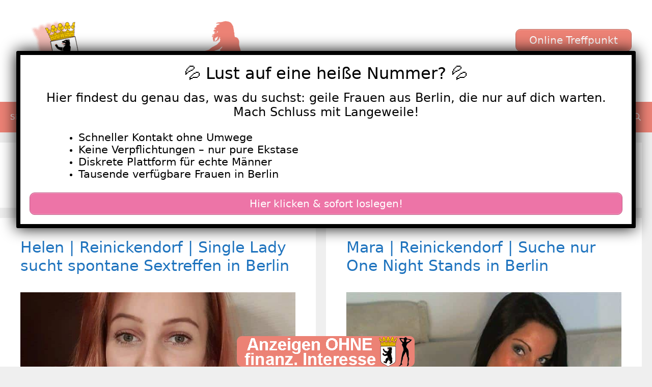

--- FILE ---
content_type: text/html; charset=UTF-8
request_url: https://ficken-in-berlin.com/category/reinickendorf/
body_size: 29093
content:
<!DOCTYPE html>
<html lang="de">
<head>
	<meta charset="UTF-8">
	<meta name='robots' content='index, follow, max-image-preview:large, max-snippet:-1, max-video-preview:-1' />
	<style>img:is([sizes="auto" i], [sizes^="auto," i]) { contain-intrinsic-size: 3000px 1500px }</style>
	<meta name="viewport" content="width=device-width, initial-scale=1">
	<!-- This site is optimized with the Yoast SEO plugin v25.7 - https://yoast.com/wordpress/plugins/seo/ -->
	<title>Reinickendorf Archive - Ficken in Berlin</title>
<style>.flying-press-lazy-bg{background-image:none!important;}</style>
<link rel='preload' href='https://ficken-in-berlin.com/wp-content/uploads/2022/07/cropped-ficken-in-berlin-header.png' as='image' imagesrcset='https://ficken-in-berlin.com/wp-content/uploads/2022/07/cropped-ficken-in-berlin-header.png 1x, https://ficken-in-berlin.com/wp-content/uploads/2022/07/cropped-ficken-in-berlin-header.png 2x' imagesizes=''/>
<link rel='preload' href='https://ficken-in-berlin.com/wp-content/uploads/2022/07/2049-1.jpg' as='image' imagesrcset='https://ficken-in-berlin.com/wp-content/uploads/2022/07/2049-1.jpg 640w, https://ficken-in-berlin.com/wp-content/uploads/2022/07/2049-1-300x225.jpg 300w' imagesizes='(max-width: 640px) 100vw, 640px'/>
<link rel='preload' href='https://ficken-in-berlin.com/wp-content/uploads/2022/07/2889.jpg' as='image' imagesrcset='https://ficken-in-berlin.com/wp-content/uploads/2022/07/2889.jpg 640w, https://ficken-in-berlin.com/wp-content/uploads/2022/07/2889-300x225.jpg 300w' imagesizes='(max-width: 640px) 100vw, 640px'/>
<link rel='preload' href='https://ficken-in-berlin.com/wp-content/uploads/2023/11/640-771.jpg' as='image' imagesrcset='https://ficken-in-berlin.com/wp-content/uploads/2023/11/640-771.jpg 640w, https://ficken-in-berlin.com/wp-content/uploads/2023/11/640-771-300x225.jpg 300w' imagesizes='auto, (max-width: 640px) 100vw, 640px'/>
<link rel='preload' href='https://ficken-in-berlin.com/wp-content/uploads/2022/07/ficken-in-berlin-footer.png' as='image' imagesrcset='' imagesizes=''/>
<link rel='preload' href='https://ficken-in-berlin.com/wp-content/themes/generatepress/assets/fonts/generatepress.woff2' as='font' type='font/woff2' fetchpriority='high' crossorigin='anonymous'>
<style id="flying-press-css">:where(.wp-block-button__link){box-shadow:none;border-radius:9999px;padding:calc(.667em + 2px) calc(1.333em + 2px);text-decoration:none}:root :where(.wp-block-button .wp-block-button__link.is-style-outline),:root :where(.wp-block-button.is-style-outline>.wp-block-button__link){border:2px solid;padding:.667em 1.333em}:root :where(.wp-block-button .wp-block-button__link.is-style-outline:not(.has-text-color)),:root :where(.wp-block-button.is-style-outline>.wp-block-button__link:not(.has-text-color)){color:currentColor}:root :where(.wp-block-button .wp-block-button__link.is-style-outline:not(.has-background)),:root :where(.wp-block-button.is-style-outline>.wp-block-button__link:not(.has-background)){background-color:initial;background-image:none}:where(.wp-block-calendar table:not(.has-background) th){background:#ddd}:where(.wp-block-columns){margin-bottom:1.75em}:where(.wp-block-columns.has-background){padding:1.25em 2.375em}:where(.wp-block-post-comments input[type=submit]){border:none}:where(.wp-block-cover-image:not(.has-text-color)),:where(.wp-block-cover:not(.has-text-color)){color:#fff}:where(.wp-block-cover-image.is-light:not(.has-text-color)),:where(.wp-block-cover.is-light:not(.has-text-color)){color:#000}:root :where(.wp-block-cover h1:not(.has-text-color)),:root :where(.wp-block-cover h2:not(.has-text-color)),:root :where(.wp-block-cover h3:not(.has-text-color)),:root :where(.wp-block-cover h4:not(.has-text-color)),:root :where(.wp-block-cover h5:not(.has-text-color)),:root :where(.wp-block-cover h6:not(.has-text-color)),:root :where(.wp-block-cover p:not(.has-text-color)){color:inherit}:where(.wp-block-file){margin-bottom:1.5em}:where(.wp-block-file__button){border-radius:2em;padding:.5em 1em;display:inline-block}:where(.wp-block-file__button):is(a):active,:where(.wp-block-file__button):is(a):focus,:where(.wp-block-file__button):is(a):hover,:where(.wp-block-file__button):is(a):visited{box-shadow:none;color:#fff;opacity:.85;text-decoration:none}:where(.wp-block-group.wp-block-group-is-layout-constrained){position:relative}:root :where(.wp-block-image.is-style-rounded img,.wp-block-image .is-style-rounded img){border-radius:9999px}@keyframes show-content-image{0%{visibility:hidden}99%{visibility:hidden}to{visibility:visible}}@keyframes turn-on-visibility{0%{opacity:0}to{opacity:1}}@keyframes turn-off-visibility{0%{opacity:1;visibility:visible}99%{opacity:0;visibility:visible}to{opacity:0;visibility:hidden}}@keyframes lightbox-zoom-in{0%{transform:translate(calc((-100vw + var(--wp--lightbox-scrollbar-width))/2 + var(--wp--lightbox-initial-left-position)),calc(-50vh + var(--wp--lightbox-initial-top-position)))scale(var(--wp--lightbox-scale))}to{transform:translate(-50%,-50%)scale(1)}}@keyframes lightbox-zoom-out{0%{visibility:visible;transform:translate(-50%,-50%)scale(1)}99%{visibility:visible}to{transform:translate(calc((-100vw + var(--wp--lightbox-scrollbar-width))/2 + var(--wp--lightbox-initial-left-position)),calc(-50vh + var(--wp--lightbox-initial-top-position)))scale(var(--wp--lightbox-scale));visibility:hidden}}:where(.wp-block-latest-comments:not([style*=line-height] .wp-block-latest-comments__comment)){line-height:1.1}:where(.wp-block-latest-comments:not([style*=line-height] .wp-block-latest-comments__comment-excerpt p)){line-height:1.8}:root :where(.wp-block-latest-posts.is-grid){padding:0}:root :where(.wp-block-latest-posts.wp-block-latest-posts__list){padding-left:0}ol,ul{box-sizing:border-box}:root :where(.wp-block-list.has-background){padding:1.25em 2.375em}:where(.wp-block-navigation.has-background .wp-block-navigation-item a:not(.wp-element-button)),:where(.wp-block-navigation.has-background .wp-block-navigation-submenu a:not(.wp-element-button)),:where(.wp-block-navigation .wp-block-navigation__submenu-container .wp-block-navigation-item a:not(.wp-element-button)),:where(.wp-block-navigation .wp-block-navigation__submenu-container .wp-block-navigation-submenu a:not(.wp-element-button)),:where(.wp-block-navigation .wp-block-navigation__submenu-container .wp-block-navigation-submenu button.wp-block-navigation-item__content),:where(.wp-block-navigation .wp-block-navigation__submenu-container .wp-block-pages-list__item button.wp-block-navigation-item__content){padding:.5em 1em}@keyframes overlay-menu__fade-in-animation{0%{opacity:0;transform:translateY(.5em)}to{opacity:1;transform:translateY(0)}}:root :where(p.has-background){padding:1.25em 2.375em}:where(p.has-text-color:not(.has-link-color)) a{color:inherit}:where(.wp-block-post-comments-form) input:not([type=submit]),:where(.wp-block-post-comments-form) textarea{border:1px solid #949494;font-family:inherit;font-size:1em}:where(.wp-block-post-comments-form) input:where(:not([type=submit]):not([type=checkbox])),:where(.wp-block-post-comments-form) textarea{padding:calc(.667em + 2px)}:where(.wp-block-post-excerpt){box-sizing:border-box;margin-bottom:var(--wp--style--block-gap);margin-top:var(--wp--style--block-gap)}:where(.wp-block-preformatted.has-background){padding:1.25em 2.375em}:where(.wp-block-search__button){border:1px solid #ccc;padding:6px 10px}:where(.wp-block-search__input){font-family:inherit;font-size:inherit;font-style:inherit;font-weight:inherit;letter-spacing:inherit;line-height:inherit;text-transform:inherit}:where(.wp-block-search__button-inside .wp-block-search__inside-wrapper){box-sizing:border-box;border:1px solid #949494;padding:4px}:where(.wp-block-search__button-inside .wp-block-search__inside-wrapper) :where(.wp-block-search__button){padding:4px 8px}:root :where(.wp-block-separator.is-style-dots){text-align:center;height:auto;line-height:1}:root :where(.wp-block-separator.is-style-dots):before{color:currentColor;content:"···";letter-spacing:2em;padding-left:2em;font-family:serif;font-size:1.5em}:root :where(.wp-block-site-logo.is-style-rounded){border-radius:9999px}:root :where(.wp-block-social-links .wp-social-link a){padding:.25em}:root :where(.wp-block-social-links.is-style-logos-only .wp-social-link a){padding:0}:root :where(.wp-block-social-links.is-style-pill-shape .wp-social-link a){padding-left:.666667em;padding-right:.666667em}:root :where(.wp-block-tag-cloud.is-style-outline){flex-wrap:wrap;gap:1ch;display:flex}:root :where(.wp-block-tag-cloud.is-style-outline a){border:1px solid;margin-right:0;padding:1ch 2ch;font-size:unset!important;text-decoration:none!important}:root :where(.wp-block-table-of-contents){box-sizing:border-box}:where(.wp-block-term-description){box-sizing:border-box;margin-bottom:var(--wp--style--block-gap);margin-top:var(--wp--style--block-gap)}:where(pre.wp-block-verse){font-family:inherit}:root{--wp--preset--font-size--normal:16px;--wp--preset--font-size--huge:42px}.screen-reader-text{clip-path:inset(50%);border:0;width:1px;height:1px;margin:-1px;padding:0;position:absolute;overflow:hidden;overflow-wrap:normal!important}.screen-reader-text:focus{clip-path:none;color:#444;z-index:100000;background-color:#ddd;width:auto;height:auto;padding:15px 23px 14px;font-size:1em;line-height:normal;text-decoration:none;display:block;top:5px;left:5px}html :where(.has-border-color){border-style:solid}html :where([style*=border-top-color]){border-top-style:solid}html :where([style*=border-right-color]){border-right-style:solid}html :where([style*=border-bottom-color]){border-bottom-style:solid}html :where([style*=border-left-color]){border-left-style:solid}html :where([style*=border-width]){border-style:solid}html :where([style*=border-top-width]){border-top-style:solid}html :where([style*=border-right-width]){border-right-style:solid}html :where([style*=border-bottom-width]){border-bottom-style:solid}html :where([style*=border-left-width]){border-left-style:solid}html :where(img[class*=wp-image-]){max-width:100%;height:auto}:where(figure){margin:0 0 1em}html :where(.is-position-sticky){--wp-admin--admin-bar--position-offset:var(--wp-admin--admin-bar--height,0px)}@media screen and (width<=600px){html :where(.is-position-sticky){--wp-admin--admin-bar--position-offset:0px}}body .wp-show-posts a{box-shadow:0 0 #fff0}.wp-show-posts-entry-title a{text-decoration:none}a.wp-show-posts-read-more,a.wp-show-posts-read-more:visited{color:#222;border:2px solid #222;padding:8px 15px;font-size:.8em;text-decoration:none;display:inline-block}.wpsp-read-more{margin:0 0 1em;display:inline-block}a.wp-show-posts-read-more:focus,a.wp-show-posts-read-more:hover{color:#fff;background:#222;border:2px solid #fff0;text-decoration:none}.wp-show-posts-image{margin-bottom:1em}.wp-show-posts-image.wpsp-image-center{text-align:center;display:block}.wp-show-posts-image img{vertical-align:bottom;height:auto;margin:0!important}.wp-show-posts-entry-header{margin:0 0 1em;padding:0}.wp-show-posts .wp-show-posts-entry-title{margin:0}.wp-show-posts-entry-content,.wp-show-posts-entry-summary{margin-bottom:1em}.wpsp-clear{clear:both;visibility:hidden;width:0;height:0;display:block;overflow:hidden}.wp-show-posts:not(.wp-show-posts-columns) .wp-show-posts-single:not(:last-child){margin-bottom:2em}.wp-show-posts-inner:after{clear:both;content:"";visibility:hidden;width:0;height:0;display:table;overflow:hidden}.wp-show-posts-single.post{margin-bottom:0}@media (width<=767px){.wp-show-posts-columns,.wp-show-posts-inner{margin-left:0!important;margin-right:0!important}}.wp-show-posts-inner :last-child{margin-bottom:0}.screen-reader-text{clip:rect(1px,1px,1px,1px);position:absolute!important}.screen-reader-text:active,.screen-reader-text:focus,.screen-reader-text:hover{color:#21759b;z-index:100000;background-color:#f1f1f1;border-radius:3px;width:auto;height:auto;padding:15px 23px 14px;font-size:14px;font-weight:700;line-height:normal;text-decoration:none;display:block;top:5px;left:5px;box-shadow:0 0 2px 2px #0009;clip:auto!important}.wpsp-clearfix:after,.clearfix:after,.clearfix:before,.grid-100:after,.grid-100:before,.grid-15:after,.grid-15:before,.grid-20:after,.grid-20:before,.grid-25:after,.grid-25:before,.grid-30:after,.grid-30:before,.grid-33:after,.grid-33:before,.grid-35:after,.grid-35:before,.grid-40:after,.grid-40:before,.grid-45:after,.grid-45:before,.grid-50:after,.grid-50:before,.grid-55:after,.grid-55:before,.grid-60:after,.grid-60:before,.grid-65:after,.grid-65:before,.grid-66:after,.grid-66:before,.grid-70:after,.grid-70:before,.grid-75:after,.grid-75:before,.grid-80:after,.grid-80:before,.grid-85:after,.grid-85:before,.grid-container:after,.grid-container:before,[class*=mobile-grid-]:after,[class*=mobile-grid-]:before,[class*=tablet-grid-]:after,[class*=tablet-grid-]:before{content:".";visibility:hidden;width:0;height:0;font-size:0;line-height:0;display:block;overflow:hidden}.clearfix:after,.grid-100:after,.grid-15:after,.grid-20:after,.grid-25:after,.grid-30:after,.grid-33:after,.grid-35:after,.grid-40:after,.grid-45:after,.grid-50:after,.grid-55:after,.grid-60:after,.grid-65:after,.grid-66:after,.grid-70:after,.grid-75:after,.grid-80:after,.grid-85:after,.grid-90:after,.grid-95:after,.grid-container:after,[class*=mobile-grid-]:after,[class*=tablet-grid-]:after{clear:both}.grid-container{max-width:1200px;margin-left:auto;margin-right:auto;padding-left:10px;padding-right:10px}.grid-100,.grid-15,.grid-20,.grid-25,.grid-30,.grid-33,.grid-35,.grid-40,.grid-45,.grid-50,.grid-55,.grid-60,.grid-65,.grid-66,.grid-70,.grid-75,.grid-80,.grid-85,.grid-90,.grid-95,[class*=mobile-grid-],[class*=tablet-grid-]{box-sizing:border-box;padding-left:10px;padding-right:10px}.grid-parent{padding-left:0;padding-right:0}@media (width<=767px){.mobile-grid-100{clear:both;width:100%}}@media (width>=768px) and (width<=1024px){[class*=tablet-pull-],[class*=tablet-push-]{position:relative}.tablet-grid-25{float:left;width:25%}.tablet-grid-50{float:left;width:50%}.tablet-grid-75{float:left;width:75%}}@media (width>=1025px){.grid-25{float:left;width:25%}.grid-50{float:left;width:50%}.grid-75{float:left;width:75%}}a,abbr,acronym,address,applet,big,blockquote,body,caption,cite,code,dd,del,dfn,div,dl,dt,em,fieldset,font,form,h1,h2,h3,h4,h5,h6,html,iframe,ins,kbd,label,legend,li,object,ol,p,pre,q,s,samp,small,span,strike,strong,sub,sup,table,tbody,td,tfoot,th,thead,tr,tt,ul,var{border:0;margin:0;padding:0}html{text-size-adjust:100%;font-family:sans-serif}article,aside,details,figcaption,figure,footer,header,main,nav,section{display:block}ol,ul{list-style:none}a{background-color:#fff0}a img{border:0}body,button,input,select,textarea{text-transform:none;font-family:-apple-system,system-ui,BlinkMacSystemFont,Segoe UI,Helvetica,Arial,sans-serif,Apple Color Emoji,Segoe UI Emoji,Segoe UI Symbol;font-size:17px;font-weight:400;line-height:1.5}p{margin-bottom:1.5em}h1,h2,h3,h4,h5,h6{font-family:inherit;font-size:100%;font-style:inherit;font-weight:inherit}h1{text-transform:none;margin-bottom:20px;font-size:42px;font-weight:400;line-height:1.2em}h2{text-transform:none;margin-bottom:20px;font-size:35px;font-weight:400;line-height:1.2em}ol,ul{margin:0 0 1.5em 3em}ul{list-style:outside}li>ol,li>ul{margin-bottom:0;margin-left:1.5em}img{max-width:100%;height:auto}button,input,select,textarea{vertical-align:baseline;margin:0;font-size:100%}button,html input[type=button],input[type=reset],input[type=submit]{cursor:pointer;appearance:button;color:#fff;background:#55555e;border:1px solid #fff0;padding:10px 20px}input[type=checkbox],input[type=radio]{box-sizing:border-box;padding:0}input[type=search]{appearance:textfield;box-sizing:content-box}input[type=search]::-webkit-search-decoration{appearance:none}input[type=email],input[type=number],input[type=password],input[type=search],input[type=tel],input[type=text],input[type=url],select,textarea{color:#666;box-sizing:border-box;background:#fafafa;border:1px solid #ccc;border-radius:0;max-width:100%;padding:10px 15px}input[type=file]{box-sizing:border-box;max-width:100%}a,button,input{transition:color .1s ease-in-out,background-color .1s ease-in-out}a{text-decoration:none}.button,.wp-block-button .wp-block-button__link{padding:10px 20px;display:inline-block}.size-auto,.size-full,.size-large,.size-medium,.size-thumbnail{max-width:100%;height:auto}.screen-reader-text{clip:rect(1px,1px,1px,1px);clip-path:inset(50%);border:0;width:1px;height:1px;margin:-1px;padding:0;overflow:hidden;overflow-wrap:normal!important;position:absolute!important}.screen-reader-text:focus{clip-path:none;color:#21759b;z-index:100000;background-color:#f1f1f1;border-radius:3px;width:auto;height:auto;padding:15px 23px 14px;font-size:.875rem;font-weight:700;line-height:normal;text-decoration:none;display:block;top:5px;left:5px;box-shadow:0 0 2px 2px #0009;clip:auto!important}#primary[tabindex="-1"]:focus{outline:0}.clear:after,.comment-content:after,.entry-content:after,.inside-footer-widgets:not(.grid-container):after,.inside-header:not(.grid-container):after,.inside-navigation:not(.grid-container):after,.inside-top-bar:not(.grid-container):after,.page-header-content-container:after,.paging-navigation:after,.site-content:after,.site-footer:after,.site-header:after,.site-info:after{content:"";clear:both;display:table}.main-navigation{z-index:100;clear:both;padding:0;display:block}.main-navigation a{text-transform:none;font-size:15px;font-weight:400;text-decoration:none;display:block}.main-navigation ul{margin:0;padding-left:0;list-style:none}.main-navigation .main-nav ul li a{padding-left:20px;padding-right:20px;line-height:60px}.inside-navigation{position:relative}.main-navigation li{float:left;position:relative}.main-navigation li.search-item{float:right}.main-navigation .mobile-bar-items a{padding-left:20px;padding-right:20px;line-height:60px}.main-navigation ul ul{float:left;opacity:0;z-index:99999;text-align:left;pointer-events:none;width:200px;height:0;transition:opacity 80ms linear;display:block;position:absolute;top:auto;left:-99999px;overflow:hidden;box-shadow:1px 1px #0000001a}.main-navigation ul ul a{display:block}.main-navigation ul ul li{width:100%}.main-navigation .main-nav ul ul li a{padding:10px 20px;font-size:14px;line-height:normal}.main-navigation .main-nav ul li.menu-item-has-children>a{padding-right:0;position:relative}.main-navigation:not(.toggled) ul li.sfHover>ul,.main-navigation:not(.toggled) ul li:hover>ul{opacity:1;pointer-events:auto;height:auto;transition-delay:.15s;left:auto;overflow:visible}.main-navigation:not(.toggled) ul ul li.sfHover>ul,.main-navigation:not(.toggled) ul ul li:hover>ul{top:0;left:100%}.menu-item-has-children .dropdown-menu-toggle{clear:both;height:100%;padding-left:10px;padding-right:20px;display:inline-block}.menu-item-has-children ul .dropdown-menu-toggle{margin-top:-10px;padding-top:10px;padding-bottom:10px}.sidebar .menu-item-has-children .dropdown-menu-toggle,nav ul ul .menu-item-has-children .dropdown-menu-toggle{float:right}.widget-area .main-navigation li{float:none;width:100%;margin:0;padding:0;display:block}.sidebar .main-navigation.sub-menu-right ul li.sfHover ul,.sidebar .main-navigation.sub-menu-right ul li:hover ul{top:0;left:100%}.paging-navigation .nav-next,.paging-navigation .nav-previous{display:none}.paging-navigation .nav-links>*{padding:0 5px}.paging-navigation .nav-links .current{font-weight:700}.nav-links>:first-child{padding-left:0}.site-header{position:relative}.inside-header{padding:20px 40px}.site-logo{max-width:100%;display:inline-block}.site-header .header-image{vertical-align:middle}.header-widget{float:right;max-width:50%;overflow:hidden}.header-widget .widget{margin-bottom:0;padding:0 0 20px}.header-widget .widget:last-child{padding-bottom:0}.header-widget .widget-title{margin-bottom:15px}.sticky{display:block}.byline,.entry-header .cat-links,.entry-header .comments-link,.entry-header .tags-links,.group-blog .byline,.single .byline{display:inline}.entry-content:not(:first-child),.entry-summary:not(:first-child),.page-content:not(:first-child){margin-top:2em}.entry-header,.site-content{overflow-wrap:break-word}.entry-title,.page-header .author-info>:last-child,.page-header>:last-child{margin-bottom:0}.entry-meta{margin-top:.5em;font-size:85%;line-height:1.5}footer.entry-meta{margin-top:2em}.cat-links,.comments-link,.tags-links{display:block}.entry-content>p:last-child,.entry-summary>p:last-child,.page-content>p:last-child,.read-more-container,.taxonomy-description p:last-child{margin-bottom:0}.widget-area .widget{padding:40px}.footer-widgets .widget :last-child,.sidebar .widget :last-child{margin-bottom:0}.widget-title{text-transform:none;margin-bottom:30px;font-size:20px;font-weight:400;line-height:1.5}.widget ol,.widget ul{margin:0}.widget .search-field{width:100%}.widget{box-sizing:border-box;margin:0 0 30px}.separate-containers .widget:last-child,.widget:last-child{margin-bottom:0}.footer-widgets .widget,.sidebar .widget{font-size:17px}.widget ul li{padding-bottom:5px;list-style-type:none;position:relative}.widget ul li.menu-item-has-children,.widget ul li.page_item_has_children{padding-bottom:0}.sidebar .grid-container{width:100%;max-width:100%}.post{margin:0 0 2em}.page-header{margin-bottom:30px}.separate-containers .comments-area,.separate-containers .inside-article,.separate-containers .page-header,.separate-containers .paging-navigation{padding:40px}.separate-containers .page-header,.separate-containers .site-main>*,.separate-containers .widget{margin-bottom:20px}.separate-containers .site-main{margin:20px}.separate-containers.both-right .site-main,.separate-containers.right-sidebar .site-main{margin-left:0}.separate-containers .inside-left-sidebar,.separate-containers .inside-right-sidebar{margin-top:20px;margin-bottom:20px}.widget-area .main-navigation{margin-bottom:20px}.one-container .site-main>:last-child,.separate-containers .site-main>:last-child{margin-bottom:0}.site-info{text-align:center;padding:20px 40px;font-size:15px}.post-image:not(:first-child){margin-top:2em}.one-container .inside-article>[class*=page-header-],.separate-containers .inside-article>[class*=page-header-]{margin-top:0;margin-bottom:2em}.container.grid-container{width:auto}.infinite-scroll .paging-navigation,.infinite-scroll.neverending .site-footer,.menu-toggle,.mobile-bar-items,.sidebar-nav-mobile{display:none}.menu-toggle{text-transform:none;cursor:pointer;margin:0;padding:0 20px;font-size:15px;font-weight:400;line-height:60px}button.menu-toggle{text-align:center;background-color:#fff0;border:0;width:100%}button.menu-toggle:active,button.menu-toggle:focus,button.menu-toggle:hover{background-color:#fff0}.menu-toggle .mobile-menu{padding-left:3px}.menu-toggle .mobile-menu:empty{display:none}.nav-search-enabled .main-navigation .menu-toggle{text-align:left}.mobile-bar-items{z-index:21;list-style-type:none;display:none;position:absolute;top:0;right:0}.mobile-bar-items a{display:inline-block}@media (width<=768px){a,body,button,input,select,textarea{transition:all ease-in-out}.inside-header>:not(:last-child):not(.main-navigation){margin-bottom:20px}.header-aligned-right .site-header,.site-header{text-align:center}.header-widget{float:none;text-align:center;max-width:100%}.content-area,.inside-footer-widgets>div,.sidebar{float:none;width:100%;left:0;right:0}.site-main{margin-left:0!important;margin-right:0!important}body:not(.no-sidebar) .site-main{margin-bottom:0!important}.entry-meta{font-size:inherit}.entry-meta a{line-height:1.8em}.site-info{text-align:center}.copyright-bar{float:none!important;text-align:center!important}}@font-face{font-display:swap;font-family:GeneratePress;src:url(https://ficken-in-berlin.com/wp-content/themes/generatepress/assets/fonts/generatepress.woff2)format("woff2"),url(https://ficken-in-berlin.com/wp-content/themes/generatepress/assets/fonts/generatepress.woff)format("woff"),url(https://ficken-in-berlin.com/wp-content/themes/generatepress/assets/fonts/generatepress.ttf)format("truetype");font-weight:400;font-style:normal}.cat-links:before,.comments-link:before,.dropdown-menu-toggle:before,.generate-back-to-top:before,.menu-toggle:before,.nav-next .next:before,.nav-previous .prev:before,.search-form .search-submit:before,.search-item a:before,.tags-links:before{-webkit-font-smoothing:antialiased;font-variant:normal;text-rendering:auto;font-style:normal;line-height:1}.cat-links:before,.comments-link:before,.nav-next .next:before,.nav-previous .prev:before,.tags-links:before{opacity:.7}.menu-toggle:before{content:"";text-align:center;width:1.28571em;font-family:GeneratePress;display:inline-block}.search-item a:before{content:"";text-align:center;width:1.28571em;font-family:GeneratePress;display:inline-block}.widget .search-form button:before{content:"";font-family:GeneratePress}.dropdown-menu-toggle:before{content:"";text-align:left;width:.8em;font-family:GeneratePress;display:inline-block}nav:not(.toggled) ul ul .dropdown-menu-toggle:before{text-align:right}.dropdown-hover nav:not(.toggled) ul ul .dropdown-menu-toggle:before{content:""}.entry-header .cat-links:before,.entry-header .comments-link:before,.entry-header .tags-links:before{display:none}.cat-links:before,.comments-link:before,.nav-next .next:before,.nav-previous .prev:before,.tags-links:before{text-decoration:inherit;text-align:center;width:13px;margin-right:.6em;font-family:GeneratePress;display:inline-block;position:relative}.tags-links:before{content:""}.nav-previous .prev:before,.dropdown-hover .inside-right-sidebar .dropdown-menu-toggle:before,.dropdown-hover.both-right .inside-left-sidebar .dropdown-menu-toggle:before{content:""}@keyframes rotate-forever{0%{transform:rotate(0)}to{transform:rotate(360deg)}}@keyframes spinner-loader{0%{transform:rotate(0)}to{transform:rotate(360deg)}}.pum-container,.pum-content,.pum-content+.pum-close,.pum-content+.pum-close:active,.pum-content+.pum-close:focus,.pum-content+.pum-close:hover,.pum-overlay,.pum-title{clear:none;cursor:default;float:none;letter-spacing:normal;text-align:left;text-indent:0;text-transform:none;visibility:visible;white-space:normal;z-index:auto;background:0 0;border:none;width:auto;min-width:0;max-width:none;height:auto;min-height:0;max-height:none;font-family:inherit;font-size:medium;font-style:normal;font-weight:400;line-height:normal;text-decoration:none;position:static;inset:auto;overflow:visible}.pum-container .pum-content+.pum-close>span,.pum-content,.pum-title{z-index:1;position:relative}.pum-overlay,html.pum-open.pum-open-overlay-disabled.pum-open-fixed .pum-container,html.pum-open.pum-open-overlay.pum-open-fixed .pum-container{position:fixed}.pum-overlay{z-index:1999999999;width:100%;height:100%;overflow:initial;transition:all .15s ease-in-out;display:none;inset:0}.pum-overlay,.pum-overlay *,.pum-overlay :after,.pum-overlay :before,.pum-overlay:after,.pum-overlay:before{box-sizing:border-box}.pum-container{z-index:1999999999;margin-bottom:3em;position:absolute;top:100px}.pum-container.pum-responsive{width:95%;height:auto;margin-left:-47.5%;left:50%;overflow:visible}.pum-container.pum-responsive img{max-width:100%;height:auto}@media only screen and (width>=1024px){.pum-container.pum-responsive.pum-responsive-medium{width:60%;margin-left:-30%}}.pum-container .pum-title{margin-bottom:.5em}.pum-container .pum-content>:last-child,.pum-form__message:last-child{margin-bottom:0}.pum-container .pum-content:focus{outline:0}.pum-container .pum-content>:first-child{margin-top:0}.pum-container .pum-content+.pum-close{text-align:center;cursor:pointer;z-index:2;background-color:#fff0;min-width:1em;line-height:1;text-decoration:none;position:absolute}.popmake-close,.pum-overlay.pum-click-to-close{cursor:pointer}.pum-theme-3148,.pum-theme-lightbox{background-color:#000000b3}.pum-theme-3148 .pum-container,.pum-theme-lightbox .pum-container{background-color:#fff;border:8px solid #000;border-radius:3px;padding:18px;box-shadow:0 0 30px #020202}.pum-theme-3148 .pum-title,.pum-theme-lightbox .pum-title{color:#000;text-align:center;text-shadow:0 0 #0202023b;font-family:inherit;font-size:32px;font-weight:100;line-height:36px}.pum-theme-3148 .pum-content,.pum-theme-lightbox .pum-content{color:#000;font-family:inherit;font-weight:100}.pum-theme-3148 .pum-content+.pum-close,.pum-theme-lightbox .pum-content+.pum-close{color:#fff;text-shadow:0 0 #0000003b;background-color:#000;border:2px solid #fff;border-radius:26px;width:26px;height:26px;padding:0;font-family:Arial;font-size:24px;font-weight:100;line-height:24px;position:absolute;inset:-13px -13px auto auto;box-shadow:0 0 15px 1px #020202bf}#pum-3159{z-index:1999999999}.post-image-aligned-center .featured-image,.post-image-aligned-center .post-image{text-align:center}@media (width<=768px){body:not(.post-image-aligned-center) .featured-image,body:not(.post-image-aligned-center) .inside-article .featured-image,body:not(.post-image-aligned-center) .inside-article .post-image{float:none;text-align:center;margin-left:0;margin-right:0}}.separate-containers .site-main>.generate-columns-container{margin-bottom:0}.generate-columns-container:not(.masonry-container){flex-wrap:wrap;align-items:stretch;display:flex}.generate-columns .inside-article{box-sizing:border-box;height:100%}.generate-columns-container .page-header,.generate-columns-container .paging-navigation{clear:both;flex:100%}.generate-columns-container .paging-navigation{margin-bottom:0}@keyframes spin{0%{transform:rotate(0)}to{transform:rotate(360deg)}}.generate-columns{box-sizing:border-box}.generate-columns.grid-25,.grid-sizer.grid-25{width:25%}.generate-columns.grid-50,.grid-sizer.grid-50{width:50%}@media (width>=768px) and (width<=1024px){.generate-columns.tablet-grid-50,.grid-sizer.tablet-grid-50{width:50%}}@media (width<=767px){.generate-columns-activated .generate-columns-container{margin-left:0;margin-right:0}.generate-columns-container .generate-columns,.generate-columns-container>*{padding-left:0}.generate-columns-container .page-header{margin-left:0}.generate-columns.mobile-grid-100,.grid-sizer.mobile-grid-100{width:100%}.generate-columns-container>.paging-navigation{margin-left:0}}.su-button{text-align:center;transition:all .2s;box-sizing:content-box!important;text-decoration:none!important;display:inline-block!important}.su-button-wide{margin:1em 0;display:block!important}.su-button-center{text-align:center}.su-button span{transition:all .2s;box-sizing:content-box!important;text-decoration:none!important;display:block!important}.su-button img{vertical-align:middle!important;box-shadow:none!important;border:none!important;margin:-.2em .4em 0 -.3em!important}@media screen and (width<=768px){.su-button span{padding-top:.25em!important;padding-bottom:.25em!important;line-height:1.2!important}}.su-button-style-default{border-style:solid;border-width:1px}.su-button-style-default:hover{opacity:.7}.su-button-style-default span{border-top-style:solid;border-top-width:1px;border-bottom-style:solid;border-bottom-width:1px}</style>
	<link rel="canonical" href="https://ficken-in-berlin.com/category/reinickendorf/" />
	<link rel="next" href="https://ficken-in-berlin.com/category/reinickendorf/page/2/" />
	<meta property="og:locale" content="de_DE" />
	<meta property="og:type" content="article" />
	<meta property="og:title" content="Reinickendorf Archive - Ficken in Berlin" />
	<meta property="og:url" content="https://ficken-in-berlin.com/category/reinickendorf/" />
	<meta property="og:site_name" content="Ficken in Berlin" />
	<meta name="twitter:card" content="summary_large_image" />
	<script type="application/ld+json" class="yoast-schema-graph">{"@context":"https://schema.org","@graph":[{"@type":"CollectionPage","@id":"https://ficken-in-berlin.com/category/reinickendorf/","url":"https://ficken-in-berlin.com/category/reinickendorf/","name":"Reinickendorf Archive - Ficken in Berlin","isPartOf":{"@id":"https://ficken-in-berlin.com/#website"},"primaryImageOfPage":{"@id":"https://ficken-in-berlin.com/category/reinickendorf/#primaryimage"},"image":{"@id":"https://ficken-in-berlin.com/category/reinickendorf/#primaryimage"},"thumbnailUrl":"https://ficken-in-berlin.com/wp-content/uploads/2022/07/2049-1.jpg","breadcrumb":{"@id":"https://ficken-in-berlin.com/category/reinickendorf/#breadcrumb"},"inLanguage":"de"},{"@type":"ImageObject","inLanguage":"de","@id":"https://ficken-in-berlin.com/category/reinickendorf/#primaryimage","url":"https://ficken-in-berlin.com/wp-content/uploads/2022/07/2049-1.jpg","contentUrl":"https://ficken-in-berlin.com/wp-content/uploads/2022/07/2049-1.jpg","width":640,"height":479,"caption":"Single Lady sucht spontane Sextreffen in Berlin"},{"@type":"BreadcrumbList","@id":"https://ficken-in-berlin.com/category/reinickendorf/#breadcrumb","itemListElement":[{"@type":"ListItem","position":1,"name":"Startseite","item":"https://ficken-in-berlin.com/"},{"@type":"ListItem","position":2,"name":"Reinickendorf"}]},{"@type":"WebSite","@id":"https://ficken-in-berlin.com/#website","url":"https://ficken-in-berlin.com/","name":"Ficken in Berlin","description":"Private Sexanzeigen aus Berlin","publisher":{"@id":"https://ficken-in-berlin.com/#organization"},"potentialAction":[{"@type":"SearchAction","target":{"@type":"EntryPoint","urlTemplate":"https://ficken-in-berlin.com/?s={search_term_string}"},"query-input":{"@type":"PropertyValueSpecification","valueRequired":true,"valueName":"search_term_string"}}],"inLanguage":"de"},{"@type":"Organization","@id":"https://ficken-in-berlin.com/#organization","name":"Ficken in Berlin","url":"https://ficken-in-berlin.com/","logo":{"@type":"ImageObject","inLanguage":"de","@id":"https://ficken-in-berlin.com/#/schema/logo/image/","url":"https://ficken-in-berlin.com/wp-content/uploads/2022/07/cropped-ficken-in-berlin-header.png","contentUrl":"https://ficken-in-berlin.com/wp-content/uploads/2022/07/cropped-ficken-in-berlin-header.png","width":460,"height":120,"caption":"Ficken in Berlin"},"image":{"@id":"https://ficken-in-berlin.com/#/schema/logo/image/"}}]}</script>
	<!-- / Yoast SEO plugin. -->


<link rel="alternate" type="application/rss+xml" title="Ficken in Berlin &raquo; Feed" href="https://ficken-in-berlin.com/feed/" />
<link rel="alternate" type="application/rss+xml" title="Ficken in Berlin &raquo; Reinickendorf Kategorie-Feed" href="https://ficken-in-berlin.com/category/reinickendorf/feed/" />
<script defer src="data:text/javascript,window._wpemojiSettings%20%3D%20%7B%22baseUrl%22%3A%22https%3A%5C%2F%5C%2Fs.w.org%5C%2Fimages%5C%2Fcore%5C%2Femoji%5C%2F16.0.1%5C%2F72x72%5C%2F%22%2C%22ext%22%3A%22.png%22%2C%22svgUrl%22%3A%22https%3A%5C%2F%5C%2Fs.w.org%5C%2Fimages%5C%2Fcore%5C%2Femoji%5C%2F16.0.1%5C%2Fsvg%5C%2F%22%2C%22svgExt%22%3A%22.svg%22%2C%22source%22%3A%7B%22concatemoji%22%3A%22https%3A%5C%2F%5C%2Fficken-in-berlin.com%5C%2Fwp-includes%5C%2Fjs%5C%2Fwp-emoji-release.min.js%3Fver%3D6.8.2%22%7D%7D%3B%0A%2F%2A%21%20This%20file%20is%20auto-generated%20%2A%2F%0A%21function%28s%2Cn%29%7Bvar%20o%2Ci%2Ce%3Bfunction%20c%28e%29%7Btry%7Bvar%20t%3D%7BsupportTests%3Ae%2Ctimestamp%3A%28new%20Date%29.valueOf%28%29%7D%3BsessionStorage.setItem%28o%2CJSON.stringify%28t%29%29%7Dcatch%28e%29%7B%7D%7Dfunction%20p%28e%2Ct%2Cn%29%7Be.clearRect%280%2C0%2Ce.canvas.width%2Ce.canvas.height%29%2Ce.fillText%28t%2C0%2C0%29%3Bvar%20t%3Dnew%20Uint32Array%28e.getImageData%280%2C0%2Ce.canvas.width%2Ce.canvas.height%29.data%29%2Ca%3D%28e.clearRect%280%2C0%2Ce.canvas.width%2Ce.canvas.height%29%2Ce.fillText%28n%2C0%2C0%29%2Cnew%20Uint32Array%28e.getImageData%280%2C0%2Ce.canvas.width%2Ce.canvas.height%29.data%29%29%3Breturn%20t.every%28function%28e%2Ct%29%7Breturn%20e%3D%3D%3Da%5Bt%5D%7D%29%7Dfunction%20u%28e%2Ct%29%7Be.clearRect%280%2C0%2Ce.canvas.width%2Ce.canvas.height%29%2Ce.fillText%28t%2C0%2C0%29%3Bfor%28var%20n%3De.getImageData%2816%2C16%2C1%2C1%29%2Ca%3D0%3Ba%3Cn.data.length%3Ba%2B%2B%29if%280%21%3D%3Dn.data%5Ba%5D%29return%211%3Breturn%210%7Dfunction%20f%28e%2Ct%2Cn%2Ca%29%7Bswitch%28t%29%7Bcase%22flag%22%3Areturn%20n%28e%2C%22%5Cud83c%5Cudff3%5Cufe0f%5Cu200d%5Cu26a7%5Cufe0f%22%2C%22%5Cud83c%5Cudff3%5Cufe0f%5Cu200b%5Cu26a7%5Cufe0f%22%29%3F%211%3A%21n%28e%2C%22%5Cud83c%5Cudde8%5Cud83c%5Cuddf6%22%2C%22%5Cud83c%5Cudde8%5Cu200b%5Cud83c%5Cuddf6%22%29%26%26%21n%28e%2C%22%5Cud83c%5Cudff4%5Cudb40%5Cudc67%5Cudb40%5Cudc62%5Cudb40%5Cudc65%5Cudb40%5Cudc6e%5Cudb40%5Cudc67%5Cudb40%5Cudc7f%22%2C%22%5Cud83c%5Cudff4%5Cu200b%5Cudb40%5Cudc67%5Cu200b%5Cudb40%5Cudc62%5Cu200b%5Cudb40%5Cudc65%5Cu200b%5Cudb40%5Cudc6e%5Cu200b%5Cudb40%5Cudc67%5Cu200b%5Cudb40%5Cudc7f%22%29%3Bcase%22emoji%22%3Areturn%21a%28e%2C%22%5Cud83e%5Cudedf%22%29%7Dreturn%211%7Dfunction%20g%28e%2Ct%2Cn%2Ca%29%7Bvar%20r%3D%22undefined%22%21%3Dtypeof%20WorkerGlobalScope%26%26self%20instanceof%20WorkerGlobalScope%3Fnew%20OffscreenCanvas%28300%2C150%29%3As.createElement%28%22canvas%22%29%2Co%3Dr.getContext%28%222d%22%2C%7BwillReadFrequently%3A%210%7D%29%2Ci%3D%28o.textBaseline%3D%22top%22%2Co.font%3D%22600%2032px%20Arial%22%2C%7B%7D%29%3Breturn%20e.forEach%28function%28e%29%7Bi%5Be%5D%3Dt%28o%2Ce%2Cn%2Ca%29%7D%29%2Ci%7Dfunction%20t%28e%29%7Bvar%20t%3Ds.createElement%28%22script%22%29%3Bt.src%3De%2Ct.defer%3D%210%2Cs.head.appendChild%28t%29%7D%22undefined%22%21%3Dtypeof%20Promise%26%26%28o%3D%22wpEmojiSettingsSupports%22%2Ci%3D%5B%22flag%22%2C%22emoji%22%5D%2Cn.supports%3D%7Beverything%3A%210%2CeverythingExceptFlag%3A%210%7D%2Ce%3Dnew%20Promise%28function%28e%29%7Bs.addEventListener%28%22DOMContentLoaded%22%2Ce%2C%7Bonce%3A%210%7D%29%7D%29%2Cnew%20Promise%28function%28t%29%7Bvar%20n%3Dfunction%28%29%7Btry%7Bvar%20e%3DJSON.parse%28sessionStorage.getItem%28o%29%29%3Bif%28%22object%22%3D%3Dtypeof%20e%26%26%22number%22%3D%3Dtypeof%20e.timestamp%26%26%28new%20Date%29.valueOf%28%29%3Ce.timestamp%2B604800%26%26%22object%22%3D%3Dtypeof%20e.supportTests%29return%20e.supportTests%7Dcatch%28e%29%7B%7Dreturn%20null%7D%28%29%3Bif%28%21n%29%7Bif%28%22undefined%22%21%3Dtypeof%20Worker%26%26%22undefined%22%21%3Dtypeof%20OffscreenCanvas%26%26%22undefined%22%21%3Dtypeof%20URL%26%26URL.createObjectURL%26%26%22undefined%22%21%3Dtypeof%20Blob%29try%7Bvar%20e%3D%22postMessage%28%22%2Bg.toString%28%29%2B%22%28%22%2B%5BJSON.stringify%28i%29%2Cf.toString%28%29%2Cp.toString%28%29%2Cu.toString%28%29%5D.join%28%22%2C%22%29%2B%22%29%29%3B%22%2Ca%3Dnew%20Blob%28%5Be%5D%2C%7Btype%3A%22text%2Fjavascript%22%7D%29%2Cr%3Dnew%20Worker%28URL.createObjectURL%28a%29%2C%7Bname%3A%22wpTestEmojiSupports%22%7D%29%3Breturn%20void%28r.onmessage%3Dfunction%28e%29%7Bc%28n%3De.data%29%2Cr.terminate%28%29%2Ct%28n%29%7D%29%7Dcatch%28e%29%7B%7Dc%28n%3Dg%28i%2Cf%2Cp%2Cu%29%29%7Dt%28n%29%7D%29.then%28function%28e%29%7Bfor%28var%20t%20in%20e%29n.supports%5Bt%5D%3De%5Bt%5D%2Cn.supports.everything%3Dn.supports.everything%26%26n.supports%5Bt%5D%2C%22flag%22%21%3D%3Dt%26%26%28n.supports.everythingExceptFlag%3Dn.supports.everythingExceptFlag%26%26n.supports%5Bt%5D%29%3Bn.supports.everythingExceptFlag%3Dn.supports.everythingExceptFlag%26%26%21n.supports.flag%2Cn.DOMReady%3D%211%2Cn.readyCallback%3Dfunction%28%29%7Bn.DOMReady%3D%210%7D%7D%29.then%28function%28%29%7Breturn%20e%7D%29.then%28function%28%29%7Bvar%20e%3Bn.supports.everything%7C%7C%28n.readyCallback%28%29%2C%28e%3Dn.source%7C%7C%7B%7D%29.concatemoji%3Ft%28e.concatemoji%29%3Ae.wpemoji%26%26e.twemoji%26%26%28t%28e.twemoji%29%2Ct%28e.wpemoji%29%29%29%7D%29%29%7D%28%28window%2Cdocument%29%2Cwindow._wpemojiSettings%29%3B"></script>
<style id='wp-emoji-styles-inline-css'>img.wp-smiley, img.emoji {
		display: inline !important;
		border: none !important;
		box-shadow: none !important;
		height: 1em !important;
		width: 1em !important;
		margin: 0 0.07em !important;
		vertical-align: -0.1em !important;
		background: none !important;
		padding: 0 !important;
	}</style>
<link rel='stylesheet' id='wp-block-library-css' media='all'  data-href="https://ficken-in-berlin.com/wp-content/cache/flying-press/a06b3af98203.style.min.css"/>
<style id='classic-theme-styles-inline-css'>/*! This file is auto-generated */
.wp-block-button__link{color:#fff;background-color:#32373c;border-radius:9999px;box-shadow:none;text-decoration:none;padding:calc(.667em + 2px) calc(1.333em + 2px);font-size:1.125em}.wp-block-file__button{background:#32373c;color:#fff;text-decoration:none}</style>
<style id='global-styles-inline-css'>:root{--wp--preset--aspect-ratio--square: 1;--wp--preset--aspect-ratio--4-3: 4/3;--wp--preset--aspect-ratio--3-4: 3/4;--wp--preset--aspect-ratio--3-2: 3/2;--wp--preset--aspect-ratio--2-3: 2/3;--wp--preset--aspect-ratio--16-9: 16/9;--wp--preset--aspect-ratio--9-16: 9/16;--wp--preset--color--black: #000000;--wp--preset--color--cyan-bluish-gray: #abb8c3;--wp--preset--color--white: #ffffff;--wp--preset--color--pale-pink: #f78da7;--wp--preset--color--vivid-red: #cf2e2e;--wp--preset--color--luminous-vivid-orange: #ff6900;--wp--preset--color--luminous-vivid-amber: #fcb900;--wp--preset--color--light-green-cyan: #7bdcb5;--wp--preset--color--vivid-green-cyan: #00d084;--wp--preset--color--pale-cyan-blue: #8ed1fc;--wp--preset--color--vivid-cyan-blue: #0693e3;--wp--preset--color--vivid-purple: #9b51e0;--wp--preset--color--contrast: var(--contrast);--wp--preset--color--contrast-2: var(--contrast-2);--wp--preset--color--contrast-3: var(--contrast-3);--wp--preset--color--base: var(--base);--wp--preset--color--base-2: var(--base-2);--wp--preset--color--base-3: var(--base-3);--wp--preset--color--accent: var(--accent);--wp--preset--gradient--vivid-cyan-blue-to-vivid-purple: linear-gradient(135deg,rgba(6,147,227,1) 0%,rgb(155,81,224) 100%);--wp--preset--gradient--light-green-cyan-to-vivid-green-cyan: linear-gradient(135deg,rgb(122,220,180) 0%,rgb(0,208,130) 100%);--wp--preset--gradient--luminous-vivid-amber-to-luminous-vivid-orange: linear-gradient(135deg,rgba(252,185,0,1) 0%,rgba(255,105,0,1) 100%);--wp--preset--gradient--luminous-vivid-orange-to-vivid-red: linear-gradient(135deg,rgba(255,105,0,1) 0%,rgb(207,46,46) 100%);--wp--preset--gradient--very-light-gray-to-cyan-bluish-gray: linear-gradient(135deg,rgb(238,238,238) 0%,rgb(169,184,195) 100%);--wp--preset--gradient--cool-to-warm-spectrum: linear-gradient(135deg,rgb(74,234,220) 0%,rgb(151,120,209) 20%,rgb(207,42,186) 40%,rgb(238,44,130) 60%,rgb(251,105,98) 80%,rgb(254,248,76) 100%);--wp--preset--gradient--blush-light-purple: linear-gradient(135deg,rgb(255,206,236) 0%,rgb(152,150,240) 100%);--wp--preset--gradient--blush-bordeaux: linear-gradient(135deg,rgb(254,205,165) 0%,rgb(254,45,45) 50%,rgb(107,0,62) 100%);--wp--preset--gradient--luminous-dusk: linear-gradient(135deg,rgb(255,203,112) 0%,rgb(199,81,192) 50%,rgb(65,88,208) 100%);--wp--preset--gradient--pale-ocean: linear-gradient(135deg,rgb(255,245,203) 0%,rgb(182,227,212) 50%,rgb(51,167,181) 100%);--wp--preset--gradient--electric-grass: linear-gradient(135deg,rgb(202,248,128) 0%,rgb(113,206,126) 100%);--wp--preset--gradient--midnight: linear-gradient(135deg,rgb(2,3,129) 0%,rgb(40,116,252) 100%);--wp--preset--font-size--small: 13px;--wp--preset--font-size--medium: 20px;--wp--preset--font-size--large: 36px;--wp--preset--font-size--x-large: 42px;--wp--preset--spacing--20: 0.44rem;--wp--preset--spacing--30: 0.67rem;--wp--preset--spacing--40: 1rem;--wp--preset--spacing--50: 1.5rem;--wp--preset--spacing--60: 2.25rem;--wp--preset--spacing--70: 3.38rem;--wp--preset--spacing--80: 5.06rem;--wp--preset--shadow--natural: 6px 6px 9px rgba(0, 0, 0, 0.2);--wp--preset--shadow--deep: 12px 12px 50px rgba(0, 0, 0, 0.4);--wp--preset--shadow--sharp: 6px 6px 0px rgba(0, 0, 0, 0.2);--wp--preset--shadow--outlined: 6px 6px 0px -3px rgba(255, 255, 255, 1), 6px 6px rgba(0, 0, 0, 1);--wp--preset--shadow--crisp: 6px 6px 0px rgba(0, 0, 0, 1);}:where(.is-layout-flex){gap: 0.5em;}:where(.is-layout-grid){gap: 0.5em;}body .is-layout-flex{display: flex;}.is-layout-flex{flex-wrap: wrap;align-items: center;}.is-layout-flex > :is(*, div){margin: 0;}body .is-layout-grid{display: grid;}.is-layout-grid > :is(*, div){margin: 0;}:where(.wp-block-columns.is-layout-flex){gap: 2em;}:where(.wp-block-columns.is-layout-grid){gap: 2em;}:where(.wp-block-post-template.is-layout-flex){gap: 1.25em;}:where(.wp-block-post-template.is-layout-grid){gap: 1.25em;}.has-black-color{color: var(--wp--preset--color--black) !important;}.has-cyan-bluish-gray-color{color: var(--wp--preset--color--cyan-bluish-gray) !important;}.has-white-color{color: var(--wp--preset--color--white) !important;}.has-pale-pink-color{color: var(--wp--preset--color--pale-pink) !important;}.has-vivid-red-color{color: var(--wp--preset--color--vivid-red) !important;}.has-luminous-vivid-orange-color{color: var(--wp--preset--color--luminous-vivid-orange) !important;}.has-luminous-vivid-amber-color{color: var(--wp--preset--color--luminous-vivid-amber) !important;}.has-light-green-cyan-color{color: var(--wp--preset--color--light-green-cyan) !important;}.has-vivid-green-cyan-color{color: var(--wp--preset--color--vivid-green-cyan) !important;}.has-pale-cyan-blue-color{color: var(--wp--preset--color--pale-cyan-blue) !important;}.has-vivid-cyan-blue-color{color: var(--wp--preset--color--vivid-cyan-blue) !important;}.has-vivid-purple-color{color: var(--wp--preset--color--vivid-purple) !important;}.has-black-background-color{background-color: var(--wp--preset--color--black) !important;}.has-cyan-bluish-gray-background-color{background-color: var(--wp--preset--color--cyan-bluish-gray) !important;}.has-white-background-color{background-color: var(--wp--preset--color--white) !important;}.has-pale-pink-background-color{background-color: var(--wp--preset--color--pale-pink) !important;}.has-vivid-red-background-color{background-color: var(--wp--preset--color--vivid-red) !important;}.has-luminous-vivid-orange-background-color{background-color: var(--wp--preset--color--luminous-vivid-orange) !important;}.has-luminous-vivid-amber-background-color{background-color: var(--wp--preset--color--luminous-vivid-amber) !important;}.has-light-green-cyan-background-color{background-color: var(--wp--preset--color--light-green-cyan) !important;}.has-vivid-green-cyan-background-color{background-color: var(--wp--preset--color--vivid-green-cyan) !important;}.has-pale-cyan-blue-background-color{background-color: var(--wp--preset--color--pale-cyan-blue) !important;}.has-vivid-cyan-blue-background-color{background-color: var(--wp--preset--color--vivid-cyan-blue) !important;}.has-vivid-purple-background-color{background-color: var(--wp--preset--color--vivid-purple) !important;}.has-black-border-color{border-color: var(--wp--preset--color--black) !important;}.has-cyan-bluish-gray-border-color{border-color: var(--wp--preset--color--cyan-bluish-gray) !important;}.has-white-border-color{border-color: var(--wp--preset--color--white) !important;}.has-pale-pink-border-color{border-color: var(--wp--preset--color--pale-pink) !important;}.has-vivid-red-border-color{border-color: var(--wp--preset--color--vivid-red) !important;}.has-luminous-vivid-orange-border-color{border-color: var(--wp--preset--color--luminous-vivid-orange) !important;}.has-luminous-vivid-amber-border-color{border-color: var(--wp--preset--color--luminous-vivid-amber) !important;}.has-light-green-cyan-border-color{border-color: var(--wp--preset--color--light-green-cyan) !important;}.has-vivid-green-cyan-border-color{border-color: var(--wp--preset--color--vivid-green-cyan) !important;}.has-pale-cyan-blue-border-color{border-color: var(--wp--preset--color--pale-cyan-blue) !important;}.has-vivid-cyan-blue-border-color{border-color: var(--wp--preset--color--vivid-cyan-blue) !important;}.has-vivid-purple-border-color{border-color: var(--wp--preset--color--vivid-purple) !important;}.has-vivid-cyan-blue-to-vivid-purple-gradient-background{background: var(--wp--preset--gradient--vivid-cyan-blue-to-vivid-purple) !important;}.has-light-green-cyan-to-vivid-green-cyan-gradient-background{background: var(--wp--preset--gradient--light-green-cyan-to-vivid-green-cyan) !important;}.has-luminous-vivid-amber-to-luminous-vivid-orange-gradient-background{background: var(--wp--preset--gradient--luminous-vivid-amber-to-luminous-vivid-orange) !important;}.has-luminous-vivid-orange-to-vivid-red-gradient-background{background: var(--wp--preset--gradient--luminous-vivid-orange-to-vivid-red) !important;}.has-very-light-gray-to-cyan-bluish-gray-gradient-background{background: var(--wp--preset--gradient--very-light-gray-to-cyan-bluish-gray) !important;}.has-cool-to-warm-spectrum-gradient-background{background: var(--wp--preset--gradient--cool-to-warm-spectrum) !important;}.has-blush-light-purple-gradient-background{background: var(--wp--preset--gradient--blush-light-purple) !important;}.has-blush-bordeaux-gradient-background{background: var(--wp--preset--gradient--blush-bordeaux) !important;}.has-luminous-dusk-gradient-background{background: var(--wp--preset--gradient--luminous-dusk) !important;}.has-pale-ocean-gradient-background{background: var(--wp--preset--gradient--pale-ocean) !important;}.has-electric-grass-gradient-background{background: var(--wp--preset--gradient--electric-grass) !important;}.has-midnight-gradient-background{background: var(--wp--preset--gradient--midnight) !important;}.has-small-font-size{font-size: var(--wp--preset--font-size--small) !important;}.has-medium-font-size{font-size: var(--wp--preset--font-size--medium) !important;}.has-large-font-size{font-size: var(--wp--preset--font-size--large) !important;}.has-x-large-font-size{font-size: var(--wp--preset--font-size--x-large) !important;}
:where(.wp-block-post-template.is-layout-flex){gap: 1.25em;}:where(.wp-block-post-template.is-layout-grid){gap: 1.25em;}
:where(.wp-block-columns.is-layout-flex){gap: 2em;}:where(.wp-block-columns.is-layout-grid){gap: 2em;}
:root :where(.wp-block-pullquote){font-size: 1.5em;line-height: 1.6;}</style>
<link rel='stylesheet' id='widgetopts-styles-css' media='all'  data-href="https://ficken-in-berlin.com/wp-content/cache/flying-press/47c53c6ddea8.widget-options.css"/>
<link rel='stylesheet' id='wp-show-posts-css' media='all'  data-href="https://ficken-in-berlin.com/wp-content/cache/flying-press/754d003a14d5.wp-show-posts-min.css"/>
<link rel='stylesheet' id='generate-style-css' media='all'  data-href="https://ficken-in-berlin.com/wp-content/cache/flying-press/e87403c2e99d.all.min.css"/>
<style id='generate-style-inline-css'>#nav-below {display:none;}
.generate-columns {margin-bottom: 20px;padding-left: 20px;}.generate-columns-container {margin-left: -20px;}.page-header {margin-bottom: 20px;margin-left: 20px}.generate-columns-container > .paging-navigation {margin-left: 20px;}
body{background-color:#efefef;color:#3a3a3a;}a{color:#1e73be;}a:hover, a:focus, a:active{color:#000000;}body .grid-container{max-width:1900px;}.wp-block-group__inner-container{max-width:1900px;margin-left:auto;margin-right:auto;}.navigation-search{position:absolute;left:-99999px;pointer-events:none;visibility:hidden;z-index:20;width:100%;top:0;transition:opacity 100ms ease-in-out;opacity:0;}.navigation-search.nav-search-active{left:0;right:0;pointer-events:auto;visibility:visible;opacity:1;}.navigation-search input[type="search"]{outline:0;border:0;vertical-align:bottom;line-height:1;opacity:0.9;width:100%;z-index:20;border-radius:0;-webkit-appearance:none;height:60px;}.navigation-search input::-ms-clear{display:none;width:0;height:0;}.navigation-search input::-ms-reveal{display:none;width:0;height:0;}.navigation-search input::-webkit-search-decoration, .navigation-search input::-webkit-search-cancel-button, .navigation-search input::-webkit-search-results-button, .navigation-search input::-webkit-search-results-decoration{display:none;}.main-navigation li.search-item{z-index:21;}li.search-item.active{transition:opacity 100ms ease-in-out;}.nav-left-sidebar .main-navigation li.search-item.active,.nav-right-sidebar .main-navigation li.search-item.active{width:auto;display:inline-block;float:right;}.gen-sidebar-nav .navigation-search{top:auto;bottom:0;}:root{--contrast:#222222;--contrast-2:#575760;--contrast-3:#b2b2be;--base:#f0f0f0;--base-2:#f7f8f9;--base-3:#ffffff;--accent:#ec8275;}:root .has-contrast-color{color:var(--contrast);}:root .has-contrast-background-color{background-color:var(--contrast);}:root .has-contrast-2-color{color:var(--contrast-2);}:root .has-contrast-2-background-color{background-color:var(--contrast-2);}:root .has-contrast-3-color{color:var(--contrast-3);}:root .has-contrast-3-background-color{background-color:var(--contrast-3);}:root .has-base-color{color:var(--base);}:root .has-base-background-color{background-color:var(--base);}:root .has-base-2-color{color:var(--base-2);}:root .has-base-2-background-color{background-color:var(--base-2);}:root .has-base-3-color{color:var(--base-3);}:root .has-base-3-background-color{background-color:var(--base-3);}:root .has-accent-color{color:var(--accent);}:root .has-accent-background-color{background-color:var(--accent);}body, button, input, select, textarea{font-family:-apple-system, system-ui, BlinkMacSystemFont, "Segoe UI", Helvetica, Arial, sans-serif, "Apple Color Emoji", "Segoe UI Emoji", "Segoe UI Symbol";}body{line-height:1.5;}.entry-content > [class*="wp-block-"]:not(:last-child):not(.wp-block-heading){margin-bottom:1.5em;}.main-title{font-size:45px;}.main-navigation .main-nav ul ul li a{font-size:14px;}.sidebar .widget, .footer-widgets .widget{font-size:17px;}h1{font-weight:300;font-size:40px;}h2{font-weight:300;font-size:30px;}h3{font-size:20px;}h4{font-size:inherit;}h5{font-size:inherit;}@media (max-width:768px){.main-title{font-size:30px;}h1{font-size:30px;}h2{font-size:25px;}}.top-bar{background-color:#636363;color:#ffffff;}.top-bar a{color:#ffffff;}.top-bar a:hover{color:#303030;}.site-header{background-color:#ffffff;color:#3a3a3a;}.site-header a{color:#3a3a3a;}.main-title a,.main-title a:hover{color:#25A2C3;}.site-description{color:#757575;}.main-navigation,.main-navigation ul ul{background-color:var(--accent);}.main-navigation .main-nav ul li a, .main-navigation .menu-toggle, .main-navigation .menu-bar-items{color:#ffffff;}.main-navigation .main-nav ul li:not([class*="current-menu-"]):hover > a, .main-navigation .main-nav ul li:not([class*="current-menu-"]):focus > a, .main-navigation .main-nav ul li.sfHover:not([class*="current-menu-"]) > a, .main-navigation .menu-bar-item:hover > a, .main-navigation .menu-bar-item.sfHover > a{color:#ffffff;background-color:#b76459;}button.menu-toggle:hover,button.menu-toggle:focus,.main-navigation .mobile-bar-items a,.main-navigation .mobile-bar-items a:hover,.main-navigation .mobile-bar-items a:focus{color:#ffffff;}.main-navigation .main-nav ul li[class*="current-menu-"] > a{color:#ffffff;background-color:var(--accent);}.navigation-search input[type="search"],.navigation-search input[type="search"]:active, .navigation-search input[type="search"]:focus, .main-navigation .main-nav ul li.search-item.active > a, .main-navigation .menu-bar-items .search-item.active > a{color:#ffffff;background-color:#b76459;}.main-navigation ul ul{background-color:var(--accent);}.main-navigation .main-nav ul ul li a{color:#ffffff;}.main-navigation .main-nav ul ul li:not([class*="current-menu-"]):hover > a,.main-navigation .main-nav ul ul li:not([class*="current-menu-"]):focus > a, .main-navigation .main-nav ul ul li.sfHover:not([class*="current-menu-"]) > a{color:#ffffff;background-color:#bf6c61;}.main-navigation .main-nav ul ul li[class*="current-menu-"] > a{color:#ffffff;background-color:var(--accent);}.separate-containers .inside-article, .separate-containers .comments-area, .separate-containers .page-header, .one-container .container, .separate-containers .paging-navigation, .inside-page-header{background-color:#ffffff;}.entry-meta{color:#595959;}.entry-meta a{color:#595959;}.entry-meta a:hover{color:var(--accent);}h1{color:#25A2C3;}h2{color:#25A2C3;}h3{color:#25A2C3;}h4{color:#25A2C3;}h5{color:#25A2C3;}h6{color:#25A2C3;}.sidebar .widget{background-color:#ffffff;}.sidebar .widget .widget-title{color:#000000;}.footer-widgets{background-color:#ffffff;}.footer-widgets .widget-title{color:#000000;}.site-info{color:#ffffff;background-color:#222222;}.site-info a{color:#ffffff;}.site-info a:hover{color:#606060;}.footer-bar .widget_nav_menu .current-menu-item a{color:#606060;}input[type="text"],input[type="email"],input[type="url"],input[type="password"],input[type="search"],input[type="tel"],input[type="number"],textarea,select{color:#666666;background-color:#fafafa;border-color:#cccccc;}input[type="text"]:focus,input[type="email"]:focus,input[type="url"]:focus,input[type="password"]:focus,input[type="search"]:focus,input[type="tel"]:focus,input[type="number"]:focus,textarea:focus,select:focus{color:#666666;background-color:#ffffff;border-color:#bfbfbf;}button,html input[type="button"],input[type="reset"],input[type="submit"],a.button,a.wp-block-button__link:not(.has-background){color:#ffffff;background-color:var(--accent);}button:hover,html input[type="button"]:hover,input[type="reset"]:hover,input[type="submit"]:hover,a.button:hover,button:focus,html input[type="button"]:focus,input[type="reset"]:focus,input[type="submit"]:focus,a.button:focus,a.wp-block-button__link:not(.has-background):active,a.wp-block-button__link:not(.has-background):focus,a.wp-block-button__link:not(.has-background):hover{color:#ffffff;background-color:var(--accent);}a.generate-back-to-top{background-color:rgba( 0,0,0,0.4 );color:#ffffff;}a.generate-back-to-top:hover,a.generate-back-to-top:focus{background-color:rgba( 0,0,0,0.6 );color:#ffffff;}:root{--gp-search-modal-bg-color:var(--base-3);--gp-search-modal-text-color:var(--contrast);--gp-search-modal-overlay-bg-color:rgba(0,0,0,0.2);}@media (max-width:768px){.main-navigation .menu-bar-item:hover > a, .main-navigation .menu-bar-item.sfHover > a{background:none;color:#ffffff;}}.inside-top-bar{padding:10px;}.inside-header{padding:40px;}.site-main .wp-block-group__inner-container{padding:40px;}.entry-content .alignwide, body:not(.no-sidebar) .entry-content .alignfull{margin-left:-40px;width:calc(100% + 80px);max-width:calc(100% + 80px);}.rtl .menu-item-has-children .dropdown-menu-toggle{padding-left:20px;}.rtl .main-navigation .main-nav ul li.menu-item-has-children > a{padding-right:20px;}.site-info{padding:20px;}@media (max-width:768px){.separate-containers .inside-article, .separate-containers .comments-area, .separate-containers .page-header, .separate-containers .paging-navigation, .one-container .site-content, .inside-page-header{padding:30px;}.site-main .wp-block-group__inner-container{padding:30px;}.site-info{padding-right:10px;padding-left:10px;}.entry-content .alignwide, body:not(.no-sidebar) .entry-content .alignfull{margin-left:-30px;width:calc(100% + 60px);max-width:calc(100% + 60px);}}.one-container .sidebar .widget{padding:0px;}/* End cached CSS */@media (max-width:768px){.main-navigation .menu-toggle,.main-navigation .mobile-bar-items,.sidebar-nav-mobile:not(#sticky-placeholder){display:block;}.main-navigation ul,.gen-sidebar-nav{display:none;}[class*="nav-float-"] .site-header .inside-header > *{float:none;clear:both;}}</style>
<link rel='stylesheet' id='generate-font-icons-css' media='all'  data-href="https://ficken-in-berlin.com/wp-content/cache/flying-press/b77f9e5ba86f.font-icons.min.css"/>
<link rel='stylesheet' id='generate-child-css' media='all'  data-href="https://ficken-in-berlin.com/wp-content/cache/flying-press/a250d1af980a.style.css"/>
<link rel='stylesheet' id='popup-maker-site-css' media='all'  data-href="https://ficken-in-berlin.com/wp-content/cache/flying-press/77fbdfefe38d.pum-site-styles.css"/>
<link rel='stylesheet' id='generate-blog-css' media='all'  data-href="https://ficken-in-berlin.com/wp-content/cache/flying-press/e1faab7794cd.style.min.css"/>
<script src="https://ficken-in-berlin.com/wp-includes/js/jquery/jquery.min.js?ver=826eb77e86b0" id="jquery-core-js" defer></script>
<script src="https://ficken-in-berlin.com/wp-includes/js/jquery/jquery-migrate.min.js?ver=9ffeb32e2d9e" id="jquery-migrate-js" defer></script>
<link rel="https://api.w.org/" href="https://ficken-in-berlin.com/wp-json/" /><link rel="alternate" title="JSON" type="application/json" href="https://ficken-in-berlin.com/wp-json/wp/v2/categories/49" /><link rel="EditURI" type="application/rsd+xml" title="RSD" href="https://ficken-in-berlin.com/xmlrpc.php?rsd" />
<meta name="generator" content="WordPress 6.8.2" />
<link rel="icon" href="https://ficken-in-berlin.com/wp-content/uploads/2022/07/cropped-ficken-in-berlin-logo-150x150.png" sizes="32x32" />
<link rel="icon" href="https://ficken-in-berlin.com/wp-content/uploads/2022/07/cropped-ficken-in-berlin-logo-300x300.png" sizes="192x192" />
<link rel="apple-touch-icon" href="https://ficken-in-berlin.com/wp-content/uploads/2022/07/cropped-ficken-in-berlin-logo-300x300.png" />
<meta name="msapplication-TileImage" content="https://ficken-in-berlin.com/wp-content/uploads/2022/07/cropped-ficken-in-berlin-logo-300x300.png" />
<script type="speculationrules">{"prefetch":[{"source":"document","where":{"and":[{"href_matches":"\/*"},{"not":{"href_matches":["\/*.php","\/wp-(admin|includes|content|login|signup|json)(.*)?","\/*\\?(.+)","\/(cart|checkout|logout)(.*)?"]}}]},"eagerness":"moderate"}]}</script></head>

<body class="archive category category-reinickendorf category-49 wp-custom-logo wp-embed-responsive wp-theme-generatepress wp-child-theme-generatepress-child post-image-below-header post-image-aligned-center generate-columns-activated infinite-scroll right-sidebar nav-below-header separate-containers fluid-header active-footer-widgets-3 nav-search-enabled nav-aligned-left header-aligned-left dropdown-hover" itemtype="https://schema.org/Blog" itemscope>
	<a class="screen-reader-text skip-link" href="#content" title="Zum Inhalt springen">Zum Inhalt springen</a>		<header class="site-header" id="masthead" aria-label="Website"  itemtype="https://schema.org/WPHeader" itemscope>
			<div class="inside-header grid-container grid-parent">
							<div class="header-widget">
				<aside id="shortcodes-ultimate-2" class="widget inner-padding shortcodes-ultimate"><div class="textwidget"><div class="su-button-center"><a href="https://www.ficken-in-berlin.com/treffpunkt.html" class="su-button su-button-style-default su-button-wide" style="color:#FFFFFF;background-color:#EC8275;border-color:#bd685e;border-radius:10px" target="_blank" rel="noopener noreferrer"><span style="color:#FFFFFF;padding:0px 26px;font-size:20px;line-height:40px;border-color:#f2a89f;border-radius:10px;text-shadow:none"> Online Treffpunkt</span></a></div></div></aside>			</div>
			<div class="site-logo">
					<a href="https://ficken-in-berlin.com/" rel="home">
						<img  class="header-image is-logo-image" alt="Ficken in Berlin" src="https://ficken-in-berlin.com/wp-content/uploads/2022/07/cropped-ficken-in-berlin-header.png" srcset="https://ficken-in-berlin.com/wp-content/uploads/2022/07/cropped-ficken-in-berlin-header.png 1x, https://ficken-in-berlin.com/wp-content/uploads/2022/07/cropped-ficken-in-berlin-header.png 2x" width="460" height="120"  loading="eager" fetchpriority="high" decoding="async"/>
					</a>
				</div>			</div>
		</header>
				<nav class="main-navigation sub-menu-right" id="site-navigation" aria-label="Primär"  itemtype="https://schema.org/SiteNavigationElement" itemscope>
			<div class="inside-navigation grid-container grid-parent">
				<form method="get" class="search-form navigation-search" action="https://ficken-in-berlin.com/">
					<input type="search" class="search-field" value="" name="s" title="Suchen" />
				</form>		<div class="mobile-bar-items">
						<span class="search-item">
				<a aria-label="Suchleiste öffnen" href="#">
									</a>
			</span>
		</div>
						<button class="menu-toggle" aria-controls="primary-menu" aria-expanded="false">
					<span class="mobile-menu">Menü</span>				</button>
				<div id="primary-menu" class="main-nav"><ul id="menu-menu-1" class=" menu sf-menu"><li id="menu-item-1013" class="menu-item menu-item-type-taxonomy menu-item-object-category menu-item-1013"><a href="https://ficken-in-berlin.com/category/sie-sucht-ihn/">Sie sucht Ihn in Berlin</a></li>
<li id="menu-item-620" class="menu-item menu-item-type-custom menu-item-object-custom menu-item-home current-menu-ancestor current-menu-parent menu-item-has-children menu-item-620"><a href="https://ficken-in-berlin.com/">Bezirk<span role="presentation" class="dropdown-menu-toggle"></span></a>
<ul class="sub-menu">
	<li id="menu-item-621" class="menu-item menu-item-type-taxonomy menu-item-object-category menu-item-621"><a href="https://ficken-in-berlin.com/category/charlottenburg-wilmersdorf/">Charlottenburg-Wilmersdorf</a></li>
	<li id="menu-item-622" class="menu-item menu-item-type-taxonomy menu-item-object-category menu-item-622"><a href="https://ficken-in-berlin.com/category/friedrichshain-kreuzberg/">Friedrichshain-Kreuzberg</a></li>
	<li id="menu-item-623" class="menu-item menu-item-type-taxonomy menu-item-object-category menu-item-623"><a href="https://ficken-in-berlin.com/category/lichtenberg/">Lichtenberg</a></li>
	<li id="menu-item-624" class="menu-item menu-item-type-taxonomy menu-item-object-category menu-item-624"><a href="https://ficken-in-berlin.com/category/marzahn-hellersdorf/">Marzahn-Hellersdorf</a></li>
	<li id="menu-item-625" class="menu-item menu-item-type-taxonomy menu-item-object-category menu-item-625"><a href="https://ficken-in-berlin.com/category/mitte/">Mitte</a></li>
	<li id="menu-item-626" class="menu-item menu-item-type-taxonomy menu-item-object-category menu-item-626"><a href="https://ficken-in-berlin.com/category/neukoelln/">Neukölln</a></li>
	<li id="menu-item-627" class="menu-item menu-item-type-taxonomy menu-item-object-category menu-item-627"><a href="https://ficken-in-berlin.com/category/pankow/">Pankow</a></li>
	<li id="menu-item-628" class="menu-item menu-item-type-taxonomy menu-item-object-category current-menu-item menu-item-628"><a href="https://ficken-in-berlin.com/category/reinickendorf/" aria-current="page">Reinickendorf</a></li>
	<li id="menu-item-629" class="menu-item menu-item-type-taxonomy menu-item-object-category menu-item-629"><a href="https://ficken-in-berlin.com/category/spandau/">Spandau</a></li>
	<li id="menu-item-630" class="menu-item menu-item-type-taxonomy menu-item-object-category menu-item-630"><a href="https://ficken-in-berlin.com/category/steglitz-zehlendorf/">Steglitz-Zehlendorf</a></li>
	<li id="menu-item-631" class="menu-item menu-item-type-taxonomy menu-item-object-category menu-item-631"><a href="https://ficken-in-berlin.com/category/tempelhof-schoeneberg/">Tempelhof-Schöneberg</a></li>
	<li id="menu-item-632" class="menu-item menu-item-type-taxonomy menu-item-object-category menu-item-632"><a href="https://ficken-in-berlin.com/category/treptow-koepenick/">Treptow-Köpenick</a></li>
</ul>
</li>
<li id="menu-item-633" class="menu-item menu-item-type-custom menu-item-object-custom menu-item-home menu-item-has-children menu-item-633"><a href="https://ficken-in-berlin.com/">Alter<span role="presentation" class="dropdown-menu-toggle"></span></a>
<ul class="sub-menu">
	<li id="menu-item-634" class="menu-item menu-item-type-taxonomy menu-item-object-category menu-item-634"><a href="https://ficken-in-berlin.com/category/18-19/">18 &#8211; 19</a></li>
	<li id="menu-item-635" class="menu-item menu-item-type-taxonomy menu-item-object-category menu-item-635"><a href="https://ficken-in-berlin.com/category/20-29/">20 &#8211; 29</a></li>
	<li id="menu-item-636" class="menu-item menu-item-type-taxonomy menu-item-object-category menu-item-636"><a href="https://ficken-in-berlin.com/category/30-39/">30 &#8211; 39</a></li>
	<li id="menu-item-637" class="menu-item menu-item-type-taxonomy menu-item-object-category menu-item-637"><a href="https://ficken-in-berlin.com/category/40-49/">40 &#8211; 49</a></li>
	<li id="menu-item-638" class="menu-item menu-item-type-taxonomy menu-item-object-category menu-item-638"><a href="https://ficken-in-berlin.com/category/50-59/">50 &#8211; 59</a></li>
	<li id="menu-item-639" class="menu-item menu-item-type-taxonomy menu-item-object-category menu-item-639"><a href="https://ficken-in-berlin.com/category/60/">60 +</a></li>
</ul>
</li>
<li id="menu-item-640" class="menu-item menu-item-type-custom menu-item-object-custom menu-item-home menu-item-has-children menu-item-640"><a href="https://ficken-in-berlin.com/">Typ<span role="presentation" class="dropdown-menu-toggle"></span></a>
<ul class="sub-menu">
	<li id="menu-item-641" class="menu-item menu-item-type-taxonomy menu-item-object-category menu-item-641"><a href="https://ficken-in-berlin.com/category/asia-sexkontakte/">Asia Sexkontakte</a></li>
	<li id="menu-item-642" class="menu-item menu-item-type-taxonomy menu-item-object-category menu-item-642"><a href="https://ficken-in-berlin.com/category/blondinen-sexkontakte/">Blondinen Sexkontakte</a></li>
	<li id="menu-item-643" class="menu-item menu-item-type-taxonomy menu-item-object-category menu-item-643"><a href="https://ficken-in-berlin.com/category/dicke-sexkontakte/">Dicke Sexkontakte</a></li>
	<li id="menu-item-644" class="menu-item menu-item-type-taxonomy menu-item-object-category menu-item-644"><a href="https://ficken-in-berlin.com/category/fetisch-sexkontakte/">Fetisch Sexkontakte</a></li>
	<li id="menu-item-645" class="menu-item menu-item-type-taxonomy menu-item-object-category menu-item-645"><a href="https://ficken-in-berlin.com/category/junge-sexkontakte/">Junge Sexkontakte</a></li>
	<li id="menu-item-646" class="menu-item menu-item-type-taxonomy menu-item-object-category menu-item-646"><a href="https://ficken-in-berlin.com/category/mollige-sexkontakte/">Mollige Sexkontakte</a></li>
	<li id="menu-item-647" class="menu-item menu-item-type-taxonomy menu-item-object-category menu-item-647"><a href="https://ficken-in-berlin.com/category/oma-sexkontakte/">Oma Sexkontakte</a></li>
	<li id="menu-item-648" class="menu-item menu-item-type-taxonomy menu-item-object-category menu-item-648"><a href="https://ficken-in-berlin.com/category/reste-ficken/">Reste ficken</a></li>
	<li id="menu-item-649" class="menu-item menu-item-type-taxonomy menu-item-object-category menu-item-649"><a href="https://ficken-in-berlin.com/category/schwarze-sexkontakte/">Schwarze Sexkontakte</a></li>
</ul>
</li>
<li id="menu-item-3125" class="menu-item menu-item-type-taxonomy menu-item-object-category menu-item-3125"><a href="https://ficken-in-berlin.com/category/private-nacktbilder/">Private Nacktbilder aus Berlin</a></li>
<li id="menu-item-3144" class="menu-item menu-item-type-custom menu-item-object-custom menu-item-3144"><a href="https://t.me/sexyfrauenbilder">Mehr sexy Frauen auf Telegram</a></li>
<li class="search-item menu-item-align-right"><a aria-label="Suchleiste öffnen" href="#"></a></li></ul></div>			</div>
		</nav>
		
	<div class="site grid-container container hfeed grid-parent" id="page">
				<div class="site-content" id="content">
			
	<div class="content-area grid-parent mobile-grid-100 grid-75 tablet-grid-75" id="primary">
		<main class="site-main" id="main">
			<div class="generate-columns-container ">		<header class="page-header" aria-label="Seite">
			
			<h1 class="page-title">
				Reinickendorf			</h1>

					</header>
		<article id="post-957" class="post-957 post type-post status-publish format-standard has-post-thumbnail hentry category-30-39 category-reinickendorf category-sie-sucht-ihn tag-berlin-ladies tag-diskret-besuchbar tag-ficken-in-berlin tag-heute-ficken-in-berlin tag-heute-noch-ficken tag-noch-heute-ficken tag-sex-berlin tag-sex-in-reinickendorf tag-sex-treffen-berlin tag-sexkontakte-in-berlin tag-sextreffen-in-berlin tag-single-frau-aus-reinickendorf tag-single-girl-berlin infinite-scroll-item generate-columns tablet-grid-50 mobile-grid-100 grid-parent grid-50" itemtype="https://schema.org/CreativeWork" itemscope>
	<div class="inside-article">
					<header class="entry-header">
				<h2 class="entry-title" itemprop="headline"><a href="https://ficken-in-berlin.com/helen-reinickendorf-single-lady-sucht-spontane-sextreffen-in-berlin/" rel="bookmark">Helen | Reinickendorf | Single Lady sucht spontane Sextreffen in Berlin</a></h2>			</header>
			<div class="post-image">
						
						<a href="https://ficken-in-berlin.com/helen-reinickendorf-single-lady-sucht-spontane-sextreffen-in-berlin/">
							<img width="640" height="479" src="https://ficken-in-berlin.com/wp-content/uploads/2022/07/2049-1.jpg" class="attachment-full size-full wp-post-image" alt="Single Lady sucht spontane Sextreffen in Berlin" itemprop="image" decoding="async" fetchpriority="high" srcset="https://ficken-in-berlin.com/wp-content/uploads/2022/07/2049-1.jpg 640w, https://ficken-in-berlin.com/wp-content/uploads/2022/07/2049-1-300x225.jpg 300w" sizes="(max-width: 640px) 100vw, 640px"  loading="eager"/>
						</a>
					</div>
			<div class="entry-summary" itemprop="text">
				<p>Ich bin die Helen und da ich später noch ficken möchte, suche ich spontane Sextreffen in Berlin. Ich bin Single, wohne alleine und bin diskret besuchbar. Da ich nicht mobil bin, könnte ich nur zu dir heim fahren, wenn Du ebenfalls hier in Renickendorf lebst. Wir können ganz einfach schnell einmal klären, wo wir uns dann treffen sollten. Ich bin nicht auf Taschengeld aus und will mich bloß mit jungen Männern daten, die ein sauberes Äußeres besitzen. Spontane Sextreffen in &#8230; </p>
<p class="read-more-container"><a title="Helen | Reinickendorf | Single Lady sucht spontane Sextreffen in Berlin" class="read-more button" href="https://ficken-in-berlin.com/helen-reinickendorf-single-lady-sucht-spontane-sextreffen-in-berlin/#more-957" aria-label="Mehr Informationen über Helen | Reinickendorf | Single Lady sucht spontane Sextreffen in Berlin">Weiterlesen &#8230;</a></p>
			</div>

				<footer class="entry-meta" aria-label="Beitragsmeta">
			<span class="tags-links"><span class="screen-reader-text">Schlagwörter </span><a href="https://ficken-in-berlin.com/tag/berlin-ladies/" rel="tag">berlin ladies</a>, <a href="https://ficken-in-berlin.com/tag/diskret-besuchbar/" rel="tag">diskret besuchbar</a>, <a href="https://ficken-in-berlin.com/tag/ficken-in-berlin/" rel="tag">ficken in berlin</a>, <a href="https://ficken-in-berlin.com/tag/heute-ficken-in-berlin/" rel="tag">heute ficken in berlin</a>, <a href="https://ficken-in-berlin.com/tag/heute-noch-ficken/" rel="tag">heute noch ficken</a>, <a href="https://ficken-in-berlin.com/tag/noch-heute-ficken/" rel="tag">noch heute ficken</a>, <a href="https://ficken-in-berlin.com/tag/sex-berlin/" rel="tag">sex berlin</a>, <a href="https://ficken-in-berlin.com/tag/sex-in-reinickendorf/" rel="tag">sex in reinickendorf</a>, <a href="https://ficken-in-berlin.com/tag/sex-treffen-berlin/" rel="tag">sex treffen berlin</a>, <a href="https://ficken-in-berlin.com/tag/sexkontakte-in-berlin/" rel="tag">sexkontakte in berlin</a>, <a href="https://ficken-in-berlin.com/tag/sextreffen-in-berlin/" rel="tag">sextreffen in berlin</a>, <a href="https://ficken-in-berlin.com/tag/single-frau-aus-reinickendorf/" rel="tag">single frau aus reinickendorf</a>, <a href="https://ficken-in-berlin.com/tag/single-girl-berlin/" rel="tag">single girl berlin</a></span> 		</footer>
			</div>
</article>
<article id="post-931" class="post-931 post type-post status-publish format-standard has-post-thumbnail hentry category-30-39 category-hausfrauen-sexkontakte category-reinickendorf category-sie-sucht-ihn tag-bock-zu-ficken tag-fick-mich-in-berlin tag-one-night-stand tag-ons-berlin tag-sex-berlin tag-sex-in-berlin tag-sex-kontakte-berlin tag-sex-treffen-in-berlin tag-sexkontakte-in-berlin tag-sextreffen-in-berlin tag-sie-sucht-ihn-in-berlin infinite-scroll-item generate-columns tablet-grid-50 mobile-grid-100 grid-parent grid-50" itemtype="https://schema.org/CreativeWork" itemscope>
	<div class="inside-article">
					<header class="entry-header">
				<h2 class="entry-title" itemprop="headline"><a href="https://ficken-in-berlin.com/mara-reinickendorf-suche-nur-one-night-stands-in-berlin/" rel="bookmark">Mara | Reinickendorf | Suche nur One Night Stands in Berlin</a></h2>			</header>
			<div class="post-image">
						
						<a href="https://ficken-in-berlin.com/mara-reinickendorf-suche-nur-one-night-stands-in-berlin/">
							<img width="640" height="480" src="https://ficken-in-berlin.com/wp-content/uploads/2022/07/2889.jpg" class="attachment-full size-full wp-post-image" alt="Suche nur One Night Stands in Berlin" itemprop="image" decoding="async" srcset="https://ficken-in-berlin.com/wp-content/uploads/2022/07/2889.jpg 640w, https://ficken-in-berlin.com/wp-content/uploads/2022/07/2889-300x225.jpg 300w" sizes="(max-width: 640px) 100vw, 640px"  loading="eager" fetchpriority="high"/>
						</a>
					</div>
			<div class="entry-summary" itemprop="text">
				<p>Ich bin aus Reinickendorf und bin ein scharfes Mädel. Ich möchte mit meinem Inserat Herren für One Night Stands in Berlin kennenlernen. Leben tue ich jetzt wieder in meinen eigenen vier Wänden aber ich wäre auch mobil, sofern es sich natürlich sexuell lohnt. Hast Du Bock auf One Night Stands in Berlin? ONS bedeuten auch nicht nur Quickies für mich, ich finde auch dort sollte man sich genug Zeit nehmen, um sich beim vögeln total auszutoben. Bist Du auch mehr &#8230; </p>
<p class="read-more-container"><a title="Mara | Reinickendorf | Suche nur One Night Stands in Berlin" class="read-more button" href="https://ficken-in-berlin.com/mara-reinickendorf-suche-nur-one-night-stands-in-berlin/#more-931" aria-label="Mehr Informationen über Mara | Reinickendorf | Suche nur One Night Stands in Berlin">Weiterlesen &#8230;</a></p>
			</div>

				<footer class="entry-meta" aria-label="Beitragsmeta">
			<span class="tags-links"><span class="screen-reader-text">Schlagwörter </span><a href="https://ficken-in-berlin.com/tag/bock-zu-ficken/" rel="tag">bock zu ficken</a>, <a href="https://ficken-in-berlin.com/tag/fick-mich-in-berlin/" rel="tag">fick mich in berlin</a>, <a href="https://ficken-in-berlin.com/tag/one-night-stand/" rel="tag">one night stand</a>, <a href="https://ficken-in-berlin.com/tag/ons-berlin/" rel="tag">ons berlin</a>, <a href="https://ficken-in-berlin.com/tag/sex-berlin/" rel="tag">sex berlin</a>, <a href="https://ficken-in-berlin.com/tag/sex-in-berlin/" rel="tag">sex in berlin</a>, <a href="https://ficken-in-berlin.com/tag/sex-kontakte-berlin/" rel="tag">sex kontakte berlin</a>, <a href="https://ficken-in-berlin.com/tag/sex-treffen-in-berlin/" rel="tag">sex treffen in berlin</a>, <a href="https://ficken-in-berlin.com/tag/sexkontakte-in-berlin/" rel="tag">sexkontakte in berlin</a>, <a href="https://ficken-in-berlin.com/tag/sextreffen-in-berlin/" rel="tag">sextreffen in berlin</a>, <a href="https://ficken-in-berlin.com/tag/sie-sucht-ihn-in-berlin/" rel="tag">sie sucht ihn in berlin</a></span> 		</footer>
			</div>
</article>
<article id="post-675" class="post-675 post type-post status-publish format-standard has-post-thumbnail hentry category-20-29 category-blondinen-sexkontakte category-junge-sexkontakte category-reinickendorf category-sie-sucht-ihn tag-blondine-ficken-in-berlin tag-ficken-in-berlin tag-heute-noch-ficken tag-heute-sex-in-berlin tag-private-sexkontakte tag-private-sextreffen-in-berlin tag-sex-in-reinickendorf tag-sex-ofi-berlin tag-sexkontakte-in-berlin tag-sie-sucht-sex-in-berlin infinite-scroll-item generate-columns tablet-grid-50 mobile-grid-100 grid-parent grid-50" itemtype="https://schema.org/CreativeWork" itemscope>
	<div class="inside-article">
					<header class="entry-header">
				<h2 class="entry-title" itemprop="headline"><a href="https://ficken-in-berlin.com/tina-reinickendorf-private-sexkontakte-berlin-gesucht/" rel="bookmark">Tina | Reinickendorf | Private Sexkontakte Berlin gesucht</a></h2>			</header>
			<div class="post-image">
						
						<a href="https://ficken-in-berlin.com/tina-reinickendorf-private-sexkontakte-berlin-gesucht/">
							<img width="640" height="480" src="https://ficken-in-berlin.com/wp-content/uploads/2022/07/1321-1.jpg" class="attachment-full size-full wp-post-image" alt="Private Sexkontakte Berlin gesucht" itemprop="image" decoding="async" srcset="https://ficken-in-berlin.com/wp-content/uploads/2022/07/1321-1.jpg 640w, https://ficken-in-berlin.com/wp-content/uploads/2022/07/1321-1-300x225.jpg 300w" sizes="auto"  loading="lazy" fetchpriority="low"/>
						</a>
					</div>
			<div class="entry-summary" itemprop="text">
				<p>Ich bin ein Weib, das hier ganz schnell spontane Kerle finden möchte und sich heute noch in Berlin treffen möchte. Ich brauche es dreckig und komme am geilsten, wenn ich im Doggystyle genommen werde. Bei mir findest Du private Sexkontakte Berlin mit tabulosen Fantasien. Wenn Du einfach schnell und geil in Reinickendorf ficken möchtest, bin ich Dein kleines Flittchen. Erlebe jetzt private Sexkontakte Berlin Da ich alleine wohne, bin ich besuchbar. Falls Du möchtest, könntest du direkt zu mir kommen. &#8230; </p>
<p class="read-more-container"><a title="Tina | Reinickendorf | Private Sexkontakte Berlin gesucht" class="read-more button" href="https://ficken-in-berlin.com/tina-reinickendorf-private-sexkontakte-berlin-gesucht/#more-675" aria-label="Mehr Informationen über Tina | Reinickendorf | Private Sexkontakte Berlin gesucht">Weiterlesen &#8230;</a></p>
			</div>

				<footer class="entry-meta" aria-label="Beitragsmeta" style="content-visibility: auto;contain-intrinsic-size: auto 86.6875px;">
			<span class="tags-links"><span class="screen-reader-text">Schlagwörter </span><a href="https://ficken-in-berlin.com/tag/blondine-ficken-in-berlin/" rel="tag">blondine ficken in berlin</a>, <a href="https://ficken-in-berlin.com/tag/ficken-in-berlin/" rel="tag">ficken in berlin</a>, <a href="https://ficken-in-berlin.com/tag/heute-noch-ficken/" rel="tag">heute noch ficken</a>, <a href="https://ficken-in-berlin.com/tag/heute-sex-in-berlin/" rel="tag">heute sex in berlin</a>, <a href="https://ficken-in-berlin.com/tag/private-sexkontakte/" rel="tag">private sexkontakte</a>, <a href="https://ficken-in-berlin.com/tag/private-sextreffen-in-berlin/" rel="tag">private sextreffen in berlin</a>, <a href="https://ficken-in-berlin.com/tag/sex-in-reinickendorf/" rel="tag">sex in reinickendorf</a>, <a href="https://ficken-in-berlin.com/tag/sex-ofi-berlin/" rel="tag">sex ofi berlin</a>, <a href="https://ficken-in-berlin.com/tag/sexkontakte-in-berlin/" rel="tag">sexkontakte in berlin</a>, <a href="https://ficken-in-berlin.com/tag/sie-sucht-sex-in-berlin/" rel="tag">sie sucht sex in berlin</a></span> 		</footer>
			</div>
</article>
<article id="post-905" class="post-905 post type-post status-publish format-standard has-post-thumbnail hentry category-40-49 category-blondinen-sexkontakte category-hausfrauen-sexkontakte category-reinickendorf category-sie-sucht-ihn tag-ficken-in-reinickendorf tag-ficktreffen-in-berlin tag-poppen-ohne-hemmungen tag-reinickendorf-sextreffen tag-sex-berlin tag-sex-in-reinickendorf tag-sex-ohne-tg tag-zum-bumsen-treffen infinite-scroll-item generate-columns tablet-grid-50 mobile-grid-100 grid-parent grid-50" itemtype="https://schema.org/CreativeWork" itemscope>
	<div class="inside-article">
					<header class="entry-header">
				<h2 class="entry-title" itemprop="headline"><a href="https://ficken-in-berlin.com/sandra-reinickendorf-berlin-votze-zum-poppen-treffen/" rel="bookmark">Sandra | Reinickendorf | Berlin Votze zum poppen treffen</a></h2>			</header>
			<div class="post-image">
						
						<a href="https://ficken-in-berlin.com/sandra-reinickendorf-berlin-votze-zum-poppen-treffen/">
							<img width="640" height="480" src="https://ficken-in-berlin.com/wp-content/uploads/2022/07/2892.jpg" class="attachment-full size-full wp-post-image" alt="Berlin Votze zum poppen treffen" itemprop="image" decoding="async" loading="lazy" srcset="https://ficken-in-berlin.com/wp-content/uploads/2022/07/2892.jpg 640w, https://ficken-in-berlin.com/wp-content/uploads/2022/07/2892-300x225.jpg 300w" sizes="auto"  fetchpriority="low"/>
						</a>
					</div>
			<div class="entry-summary" itemprop="text">
				<p>Heiße Berlin Votze sucht Stecher zum poppen ohne Hemmungen. Ich komme aus Berlin und würde für ein scharfes Ficktreffen gerne ein paar Minuten Fahrt in Kauf nehmen. Ansonsten könntest Du zum bumsen gerne zu mir nachhause kommen. Ich habe eine eigene Wohnung und habe ab 20 Uhr Lust und auch Zeit auf einen mächtigen Penis. Bin nicht an TG interessiert, vielmehr bloß auf wilden Sex ohne irgendwelchen Streß. Möchtest Du das auch? Willst Du meine Berlin Votze bumsen? Schreib mich &#8230; </p>
<p class="read-more-container"><a title="Sandra | Reinickendorf | Berlin Votze zum poppen treffen" class="read-more button" href="https://ficken-in-berlin.com/sandra-reinickendorf-berlin-votze-zum-poppen-treffen/#more-905" aria-label="Mehr Informationen über Sandra | Reinickendorf | Berlin Votze zum poppen treffen">Weiterlesen &#8230;</a></p>
			</div>

				<footer class="entry-meta" aria-label="Beitragsmeta" style="content-visibility: auto;contain-intrinsic-size: auto 65.015625px;">
			<span class="tags-links"><span class="screen-reader-text">Schlagwörter </span><a href="https://ficken-in-berlin.com/tag/ficken-in-reinickendorf/" rel="tag">ficken in reinickendorf</a>, <a href="https://ficken-in-berlin.com/tag/ficktreffen-in-berlin/" rel="tag">ficktreffen in berlin</a>, <a href="https://ficken-in-berlin.com/tag/poppen-ohne-hemmungen/" rel="tag">poppen ohne hemmungen</a>, <a href="https://ficken-in-berlin.com/tag/reinickendorf-sextreffen/" rel="tag">reinickendorf sextreffen</a>, <a href="https://ficken-in-berlin.com/tag/sex-berlin/" rel="tag">sex berlin</a>, <a href="https://ficken-in-berlin.com/tag/sex-in-reinickendorf/" rel="tag">sex in reinickendorf</a>, <a href="https://ficken-in-berlin.com/tag/sex-ohne-tg/" rel="tag">sex ohne tg</a>, <a href="https://ficken-in-berlin.com/tag/zum-bumsen-treffen/" rel="tag">zum bumsen treffen</a></span> 		</footer>
			</div>
</article>
<article id="post-532" class="post-532 post type-post status-publish format-standard has-post-thumbnail hentry category-40-49 category-fetisch-sexkontakte category-hausfrauen-sexkontakte category-reinickendorf category-sie-sucht-ihn tag-adult-baby-erziehung-berlin tag-blowjob-berlin tag-brueste-abbinden-bdsm tag-dominante-dame tag-echte-sex-treffen tag-feminisierung-berlin tag-fetisch-dates tag-fetisch-ladies tag-ficktreffen-berlin tag-frauen-suchen-sex-in-berlin tag-hausfrauen-suchen-sex-in-berlin tag-kliniksex-berlin tag-reife-frau-sucht-sex tag-sextreffen-berlin-sie-sucht-ihn tag-sie-sucht-ihn-in-der-naehe tag-zwangsentsamung-berlin infinite-scroll-item generate-columns tablet-grid-50 mobile-grid-100 grid-parent grid-50" itemtype="https://schema.org/CreativeWork" itemscope style="content-visibility: auto;contain-intrinsic-size: auto 2204.921875px;">
	<div class="inside-article">
					<header class="entry-header">
				<h2 class="entry-title" itemprop="headline"><a href="https://ficken-in-berlin.com/carla-reinickendorf-lass-dich-zu-meinen-sklaven-machen/" rel="bookmark">Carla | Reinickendorf | Lass Dich zu meinen Sklaven machen</a></h2>			</header>
			<div class="post-image">
						
						<a href="https://ficken-in-berlin.com/carla-reinickendorf-lass-dich-zu-meinen-sklaven-machen/">
							<img width="640" height="480" src="https://ficken-in-berlin.com/wp-content/uploads/2022/07/2537-1.jpg" class="attachment-full size-full wp-post-image" alt="Lass Dich zu meinen Sklaven machen" itemprop="image" decoding="async" loading="lazy" srcset="https://ficken-in-berlin.com/wp-content/uploads/2022/07/2537-1.jpg 640w, https://ficken-in-berlin.com/wp-content/uploads/2022/07/2537-1-300x225.jpg 300w" sizes="auto"  fetchpriority="low"/>
						</a>
					</div>
			<div class="entry-summary" itemprop="text">
				<p>Dich zerfrisst der Wunsch der unterwürfige Diener einer dominanten Frau zu werden? Dann wage es bloß nicht, jetzt weiterzusuchen, denn nur ich kann Deine neue Herrin werden. Ich habe Lust darauf Dich zu demütigen und lächerlich zu machen. Ich brauche einen formbaren Sklaven aus Berlin, denn ich noch nach meinen Vorstellungen erziehen kann. Dein neuer Lebensinhalt wird bald komplett von meinem Willen bestimmt werden. Du wirst keine eigenen Entscheidungen mehr treffen müssen, wenn wir zusammen sind. Dominante Dame sucht formbaren &#8230; </p>
<p class="read-more-container"><a title="Carla | Reinickendorf | Lass Dich zu meinen Sklaven machen" class="read-more button" href="https://ficken-in-berlin.com/carla-reinickendorf-lass-dich-zu-meinen-sklaven-machen/#more-532" aria-label="Mehr Informationen über Carla | Reinickendorf | Lass Dich zu meinen Sklaven machen">Weiterlesen &#8230;</a></p>
			</div>

				<footer class="entry-meta" aria-label="Beitragsmeta">
			<span class="tags-links"><span class="screen-reader-text">Schlagwörter </span><a href="https://ficken-in-berlin.com/tag/adult-baby-erziehung-berlin/" rel="tag">adult baby erziehung berlin</a>, <a href="https://ficken-in-berlin.com/tag/blowjob-berlin/" rel="tag">blowjob berlin</a>, <a href="https://ficken-in-berlin.com/tag/brueste-abbinden-bdsm/" rel="tag">brüste abbinden bdsm</a>, <a href="https://ficken-in-berlin.com/tag/dominante-dame/" rel="tag">dominante dame</a>, <a href="https://ficken-in-berlin.com/tag/echte-sex-treffen/" rel="tag">echte sex treffen</a>, <a href="https://ficken-in-berlin.com/tag/feminisierung-berlin/" rel="tag">feminisierung berlin</a>, <a href="https://ficken-in-berlin.com/tag/fetisch-dates/" rel="tag">fetisch dates</a>, <a href="https://ficken-in-berlin.com/tag/fetisch-ladies/" rel="tag">fetisch ladies</a>, <a href="https://ficken-in-berlin.com/tag/ficktreffen-berlin/" rel="tag">ficktreffen berlin</a>, <a href="https://ficken-in-berlin.com/tag/frauen-suchen-sex-in-berlin/" rel="tag">frauen suchen sex in berlin</a>, <a href="https://ficken-in-berlin.com/tag/hausfrauen-suchen-sex-in-berlin/" rel="tag">hausfrauen suchen sex in berlin</a>, <a href="https://ficken-in-berlin.com/tag/kliniksex-berlin/" rel="tag">kliniksex berlin</a>, <a href="https://ficken-in-berlin.com/tag/reife-frau-sucht-sex/" rel="tag">reife frau sucht sex</a>, <a href="https://ficken-in-berlin.com/tag/sextreffen-berlin-sie-sucht-ihn/" rel="tag">sextreffen berlin sie sucht ihn</a>, <a href="https://ficken-in-berlin.com/tag/sie-sucht-ihn-in-der-naehe/" rel="tag">sie sucht ihn in der nähe</a>, <a href="https://ficken-in-berlin.com/tag/zwangsentsamung-berlin/" rel="tag">zwangsentsamung berlin</a></span> 		</footer>
			</div>
</article>
<article id="post-556" class="post-556 post type-post status-publish format-standard has-post-thumbnail hentry category-20-29 category-asia-sexkontakte category-junge-sexkontakte category-reinickendorf category-sie-sucht-ihn tag-asia-sex-berlin tag-asia-sex-treffen-berlin tag-asia-sexkontakte-in-berlin tag-asiakontakte tag-asialadys tag-asiatin-ficken tag-erotik-berlin tag-filipina-aus-berlin tag-geile-asiatin-in-berlin tag-junge-frauen-treffen tag-kostenlos-sex-treffen tag-serioese-sextreffen tag-sex-in-berlin tag-sex-treff-berlin tag-sexy-junge-frauen tag-sie-sucht-ihn-erotic infinite-scroll-item generate-columns tablet-grid-50 mobile-grid-100 grid-parent grid-50" itemtype="https://schema.org/CreativeWork" itemscope style="content-visibility: auto;contain-intrinsic-size: auto 2204.921875px;">
	<div class="inside-article">
					<header class="entry-header">
				<h2 class="entry-title" itemprop="headline"><a href="https://ficken-in-berlin.com/melody-reinickendorf-geile-filipina-sucht-sexkontakte/" rel="bookmark">Melody | Reinickendorf | Geile Filipina sucht Sexkontakte</a></h2>			</header>
			<div class="post-image">
						
						<a href="https://ficken-in-berlin.com/melody-reinickendorf-geile-filipina-sucht-sexkontakte/">
							<img width="640" height="480" src="https://ficken-in-berlin.com/wp-content/uploads/2022/07/2114-1.jpg" class="attachment-full size-full wp-post-image" alt="Geile Filipina sucht Sexkontakte" itemprop="image" decoding="async" loading="lazy" srcset="https://ficken-in-berlin.com/wp-content/uploads/2022/07/2114-1.jpg 640w, https://ficken-in-berlin.com/wp-content/uploads/2022/07/2114-1-300x225.jpg 300w" sizes="auto"  fetchpriority="low"/>
						</a>
					</div>
			<div class="entry-summary" itemprop="text">
				<p>Hey, hast Du Lust auf eine junge geile Filipina für echten Asia Sex? Ich bin noch nicht lange in Berlin und suche noch immer den richtigen Anschluss. Ein Sexpartner der auf Asiatinnen wie mich steht würde das schon deutlich erleichtern. Leider lässt die Auswahl an Sexpartnern noch sehr zu wünschen übrig. Möchtest Du das nicht ändern? Ich kann Dir Deine Wünsche erfüllen. Den als Filipina steckt es mir im Blut, einen Mann beim ficken glücklich machen zu wollen. Ich kann &#8230; </p>
<p class="read-more-container"><a title="Melody | Reinickendorf | Geile Filipina sucht Sexkontakte" class="read-more button" href="https://ficken-in-berlin.com/melody-reinickendorf-geile-filipina-sucht-sexkontakte/#more-556" aria-label="Mehr Informationen über Melody | Reinickendorf | Geile Filipina sucht Sexkontakte">Weiterlesen &#8230;</a></p>
			</div>

				<footer class="entry-meta" aria-label="Beitragsmeta">
			<span class="tags-links"><span class="screen-reader-text">Schlagwörter </span><a href="https://ficken-in-berlin.com/tag/asia-sex-berlin/" rel="tag">asia sex berlin</a>, <a href="https://ficken-in-berlin.com/tag/asia-sex-treffen-berlin/" rel="tag">asia sex treffen berlin</a>, <a href="https://ficken-in-berlin.com/tag/asia-sexkontakte-in-berlin/" rel="tag">asia sexkontakte in berlin</a>, <a href="https://ficken-in-berlin.com/tag/asiakontakte/" rel="tag">asiakontakte</a>, <a href="https://ficken-in-berlin.com/tag/asialadys/" rel="tag">asialadys</a>, <a href="https://ficken-in-berlin.com/tag/asiatin-ficken/" rel="tag">asiatin ficken</a>, <a href="https://ficken-in-berlin.com/tag/erotik-berlin/" rel="tag">erotik berlin</a>, <a href="https://ficken-in-berlin.com/tag/filipina-aus-berlin/" rel="tag">filipina aus berlin</a>, <a href="https://ficken-in-berlin.com/tag/geile-asiatin-in-berlin/" rel="tag">geile asiatin in berlin</a>, <a href="https://ficken-in-berlin.com/tag/junge-frauen-treffen/" rel="tag">junge frauen treffen</a>, <a href="https://ficken-in-berlin.com/tag/kostenlos-sex-treffen/" rel="tag">kostenlos sex treffen</a>, <a href="https://ficken-in-berlin.com/tag/serioese-sextreffen/" rel="tag">seriöse sextreffen</a>, <a href="https://ficken-in-berlin.com/tag/sex-in-berlin/" rel="tag">sex in berlin</a>, <a href="https://ficken-in-berlin.com/tag/sex-treff-berlin/" rel="tag">sex treff berlin</a>, <a href="https://ficken-in-berlin.com/tag/sexy-junge-frauen/" rel="tag">sexy junge frauen</a>, <a href="https://ficken-in-berlin.com/tag/sie-sucht-ihn-erotic/" rel="tag">sie sucht ihn erotic</a></span> 		</footer>
			</div>
</article>
<article id="post-566" class="post-566 post type-post status-publish format-standard has-post-thumbnail hentry category-20-29 category-fetisch-sexkontakte category-junge-sexkontakte category-mollige-sexkontakte category-reinickendorf category-reste-ficken category-sie-sucht-ihn tag-bdsm-sexkontakte-berlin tag-berlin-ladies tag-berlin-privatmodell tag-dicke-frauen-suchen-sex-in-berlin tag-geile-fette-weiber tag-haessliche-sexkontakte tag-haessliche-weiber-bumsen tag-herrin-sucht-sklaven tag-hobbyhurren-berlin tag-junge-frauen-treffen tag-kostenlose-sextreffs tag-sex-privat-in-berlin tag-sex-treff-mit-juengeren-frauen tag-sexkontakte-in-meiner-naehe tag-sklave-kastrieren infinite-scroll-item generate-columns tablet-grid-50 mobile-grid-100 grid-parent grid-50" itemtype="https://schema.org/CreativeWork" itemscope style="content-visibility: auto;contain-intrinsic-size: auto 1147.296875px;">
	<div class="inside-article">
					<header class="entry-header">
				<h2 class="entry-title" itemprop="headline"><a href="https://ficken-in-berlin.com/ulrike-reinickendorf-haessliche-frau-blaest-dir-einen/" rel="bookmark">Ulrike | Reinickendorf | Hässliche Frau bläst Dir einen</a></h2>			</header>
			<div class="post-image">
						
						<a href="https://ficken-in-berlin.com/ulrike-reinickendorf-haessliche-frau-blaest-dir-einen/">
							<img width="640" height="480" src="https://ficken-in-berlin.com/wp-content/uploads/2022/07/1286-1.jpg" class="attachment-full size-full wp-post-image" alt="Hässliche Frau bläst Dir einen" itemprop="image" decoding="async" loading="lazy" srcset="https://ficken-in-berlin.com/wp-content/uploads/2022/07/1286-1.jpg 640w, https://ficken-in-berlin.com/wp-content/uploads/2022/07/1286-1-300x225.jpg 300w" sizes="auto"  fetchpriority="low"/>
						</a>
					</div>
			<div class="entry-summary" itemprop="text">
				<p>Was genau soll eine hässliche Frau wie ich machen, um ein Oralsex Treffen in Berlin zu finden? Ich blase viel lieber Schwänze, als meine Sextoys, aber es sind ja keine da. Ich bin nicht das Luder, die euch Herren bittet, das sie ihnen den Schwanz lecken darf. Aber es ist nicht mehr lange und ich mache das. Ein strammer Schwengel muss in meine Finger, ich will ihn blasen und lutschen und mir in den Hals spritzen lassen. Das ist für &#8230; </p>
<p class="read-more-container"><a title="Ulrike | Reinickendorf | Hässliche Frau bläst Dir einen" class="read-more button" href="https://ficken-in-berlin.com/ulrike-reinickendorf-haessliche-frau-blaest-dir-einen/#more-566" aria-label="Mehr Informationen über Ulrike | Reinickendorf | Hässliche Frau bläst Dir einen">Weiterlesen &#8230;</a></p>
			</div>

				<footer class="entry-meta" aria-label="Beitragsmeta">
			<span class="tags-links"><span class="screen-reader-text">Schlagwörter </span><a href="https://ficken-in-berlin.com/tag/bdsm-sexkontakte-berlin/" rel="tag">bdsm sexkontakte berlin</a>, <a href="https://ficken-in-berlin.com/tag/berlin-ladies/" rel="tag">berlin ladies</a>, <a href="https://ficken-in-berlin.com/tag/berlin-privatmodell/" rel="tag">berlin privatmodell</a>, <a href="https://ficken-in-berlin.com/tag/dicke-frauen-suchen-sex-in-berlin/" rel="tag">dicke frauen suchen sex in berlin</a>, <a href="https://ficken-in-berlin.com/tag/geile-fette-weiber/" rel="tag">geile fette weiber</a>, <a href="https://ficken-in-berlin.com/tag/haessliche-sexkontakte/" rel="tag">hässliche sexkontakte</a>, <a href="https://ficken-in-berlin.com/tag/haessliche-weiber-bumsen/" rel="tag">hässliche weiber bumsen</a>, <a href="https://ficken-in-berlin.com/tag/herrin-sucht-sklaven/" rel="tag">herrin sucht sklaven</a>, <a href="https://ficken-in-berlin.com/tag/hobbyhurren-berlin/" rel="tag">hobbyhurren berlin</a>, <a href="https://ficken-in-berlin.com/tag/junge-frauen-treffen/" rel="tag">junge frauen treffen</a>, <a href="https://ficken-in-berlin.com/tag/kostenlose-sextreffs/" rel="tag">kostenlose sextreffs</a>, <a href="https://ficken-in-berlin.com/tag/sex-privat-in-berlin/" rel="tag">sex privat in berlin</a>, <a href="https://ficken-in-berlin.com/tag/sex-treff-mit-juengeren-frauen/" rel="tag">sex treff mit jüngeren frauen</a>, <a href="https://ficken-in-berlin.com/tag/sexkontakte-in-meiner-naehe/" rel="tag">sexkontakte in meiner nähe</a>, <a href="https://ficken-in-berlin.com/tag/sklave-kastrieren/" rel="tag">sklave kastrieren</a></span> 		</footer>
			</div>
</article>
<article id="post-574" class="post-574 post type-post status-publish format-standard has-post-thumbnail hentry category-138 category-dicke-sexkontakte category-fetisch-sexkontakte category-oma-sexkontakte category-reinickendorf category-sie-sucht-ihn tag-alte-weiber-ficken tag-anpissen tag-bbw-berlin tag-bbw-facesitting-berlin tag-bbw-treffen-in-berlin tag-berlin-sexkontakte-privat tag-facesitting-treffen-in-berlin tag-femdom-berlin tag-fetisch-anzeigen tag-hobbynutten-berlin tag-kostenlose-sexanzeigen-berlin tag-omasex tag-privat-modelle-berlin tag-sadomaso-sex-kontakte-aus-berlin tag-scharfe-dicke-frauen tag-sextreffen-mollige-frauen tag-sie-sucht-ihn-berlin tag-sie-sucht-ihn-privat infinite-scroll-item generate-columns tablet-grid-50 mobile-grid-100 grid-parent grid-50" itemtype="https://schema.org/CreativeWork" itemscope style="content-visibility: auto;contain-intrinsic-size: auto 1147.296875px;">
	<div class="inside-article">
					<header class="entry-header">
				<h2 class="entry-title" itemprop="headline"><a href="https://ficken-in-berlin.com/henni-reinickendorf-dicke-oma-fuer-bbw-facesitting/" rel="bookmark">Henni | Reinickendorf | Dicke Oma für BBW Facesitting</a></h2>			</header>
			<div class="post-image">
						
						<a href="https://ficken-in-berlin.com/henni-reinickendorf-dicke-oma-fuer-bbw-facesitting/">
							<img width="640" height="480" src="https://ficken-in-berlin.com/wp-content/uploads/2022/07/1031-1.jpg" class="attachment-full size-full wp-post-image" alt="Dicke Oma für BBW Facesitting" itemprop="image" decoding="async" loading="lazy" srcset="https://ficken-in-berlin.com/wp-content/uploads/2022/07/1031-1.jpg 640w, https://ficken-in-berlin.com/wp-content/uploads/2022/07/1031-1-300x225.jpg 300w" sizes="auto"  fetchpriority="low"/>
						</a>
					</div>
			<div class="entry-summary" itemprop="text">
				<p>Ich finde es geil, sobald ich mich auf das Gesicht von einem lächerlichen Mann hocke. Das BBW Facesitting für einen wie Dich oder andere Sklaven nicht gerade angenehm sein wird, steigert meine Lust noch mehr. Sobald sich meine wulstige Vulva auf Deinen Mund herab senkt, müsstest Du besonders tief Luft holen und Dir Deinem Atem sparsam einteilen. Ganz wichtig, streng Dich außerdem mit Deiner Zunge etwas an. Nur sofern ich von Dir besonders gut verwöhnt und auch gut geleckt werde, &#8230; </p>
<p class="read-more-container"><a title="Henni | Reinickendorf | Dicke Oma für BBW Facesitting" class="read-more button" href="https://ficken-in-berlin.com/henni-reinickendorf-dicke-oma-fuer-bbw-facesitting/#more-574" aria-label="Mehr Informationen über Henni | Reinickendorf | Dicke Oma für BBW Facesitting">Weiterlesen &#8230;</a></p>
			</div>

				<footer class="entry-meta" aria-label="Beitragsmeta">
			<span class="tags-links"><span class="screen-reader-text">Schlagwörter </span><a href="https://ficken-in-berlin.com/tag/alte-weiber-ficken/" rel="tag">alte weiber ficken</a>, <a href="https://ficken-in-berlin.com/tag/anpissen/" rel="tag">anpissen</a>, <a href="https://ficken-in-berlin.com/tag/bbw-berlin/" rel="tag">bbw berlin</a>, <a href="https://ficken-in-berlin.com/tag/bbw-facesitting-berlin/" rel="tag">bbw facesitting berlin</a>, <a href="https://ficken-in-berlin.com/tag/bbw-treffen-in-berlin/" rel="tag">bbw treffen in berlin</a>, <a href="https://ficken-in-berlin.com/tag/berlin-sexkontakte-privat/" rel="tag">berlin sexkontakte privat</a>, <a href="https://ficken-in-berlin.com/tag/facesitting-treffen-in-berlin/" rel="tag">facesitting treffen in berlin</a>, <a href="https://ficken-in-berlin.com/tag/femdom-berlin/" rel="tag">femdom berlin</a>, <a href="https://ficken-in-berlin.com/tag/fetisch-anzeigen/" rel="tag">fetisch anzeigen</a>, <a href="https://ficken-in-berlin.com/tag/hobbynutten-berlin/" rel="tag">hobbynutten berlin</a>, <a href="https://ficken-in-berlin.com/tag/kostenlose-sexanzeigen-berlin/" rel="tag">kostenlose sexanzeigen berlin</a>, <a href="https://ficken-in-berlin.com/tag/omasex/" rel="tag">omasex</a>, <a href="https://ficken-in-berlin.com/tag/privat-modelle-berlin/" rel="tag">privat modelle berlin</a>, <a href="https://ficken-in-berlin.com/tag/sadomaso-sex-kontakte-aus-berlin/" rel="tag">sadomaso sex kontakte aus berlin</a>, <a href="https://ficken-in-berlin.com/tag/scharfe-dicke-frauen/" rel="tag">scharfe dicke frauen</a>, <a href="https://ficken-in-berlin.com/tag/sextreffen-mollige-frauen/" rel="tag">sextreffen mollige frauen</a>, <a href="https://ficken-in-berlin.com/tag/sie-sucht-ihn-berlin/" rel="tag">sie sucht ihn berlin</a>, <a href="https://ficken-in-berlin.com/tag/sie-sucht-ihn-privat/" rel="tag">sie sucht ihn privat</a></span> 		</footer>
			</div>
</article>
<article id="post-588" class="post-588 post type-post status-publish format-standard has-post-thumbnail hentry category-40-49 category-blondinen-sexkontakte category-hausfrauen-sexkontakte category-mollige-sexkontakte category-reinickendorf category-sie-sucht-ihn tag-berlin-ladies tag-echte-sex-treffen tag-erotik-sie-sucht-ihn-berlin tag-geile-hausfrauen tag-hausfrauen-die-sex-suchen tag-oralsex-berlin tag-oralsex-kontakte-berlin tag-penis-blasen-berin tag-penis-im-mund tag-schwanz-im-mund tag-schwanz-lutschen-in-berlin tag-sex-treffen-berlin tag-sextreffen-dicke-frauen tag-sie-sucht-ihn-sex-in-berlin tag-spontane-sextreffen tag-versaute-dicke-frauen infinite-scroll-item generate-columns tablet-grid-50 mobile-grid-100 grid-parent grid-50" itemtype="https://schema.org/CreativeWork" itemscope style="content-visibility: auto;contain-intrinsic-size: auto 1183.296875px;">
	<div class="inside-article">
					<header class="entry-header">
				<h2 class="entry-title" itemprop="headline"><a href="https://ficken-in-berlin.com/helen-reinickendorf-ich-blase-und-schlucke/" rel="bookmark">Helen | Reinickendorf | Ich blase und schlucke</a></h2>			</header>
			<div class="post-image">
						
						<a href="https://ficken-in-berlin.com/helen-reinickendorf-ich-blase-und-schlucke/">
							<img width="640" height="479" src="https://ficken-in-berlin.com/wp-content/uploads/2022/07/1226-1.jpg" class="attachment-full size-full wp-post-image" alt="Ich blase und schlucke" itemprop="image" decoding="async" loading="lazy" srcset="https://ficken-in-berlin.com/wp-content/uploads/2022/07/1226-1.jpg 640w, https://ficken-in-berlin.com/wp-content/uploads/2022/07/1226-1-300x225.jpg 300w" sizes="auto"  fetchpriority="low"/>
						</a>
					</div>
			<div class="entry-summary" itemprop="text">
				<p>Was soll eine Frau wie ich in Berlin veranstalten, um einen mächtigen Schwanz lecken zu können? Ehrlich gesagt lecke ich lieber einen mächtigen Schwanz, als meinen Dildo, aber zu meinem Pech sind ja keine da. Ich bin nicht das Flittchen, die euch Herren anfleht, das sie ihnen am Schwanz lecken darf. Ich glaube es dauert nicht mehr lange und ich bin bereit. Ein großer Phallus muss in meine Finger, ich würde ihn gerne blasen und dran saugen und mich vollwichsen &#8230; </p>
<p class="read-more-container"><a title="Helen | Reinickendorf | Ich blase und schlucke" class="read-more button" href="https://ficken-in-berlin.com/helen-reinickendorf-ich-blase-und-schlucke/#more-588" aria-label="Mehr Informationen über Helen | Reinickendorf | Ich blase und schlucke">Weiterlesen &#8230;</a></p>
			</div>

				<footer class="entry-meta" aria-label="Beitragsmeta">
			<span class="tags-links"><span class="screen-reader-text">Schlagwörter </span><a href="https://ficken-in-berlin.com/tag/berlin-ladies/" rel="tag">berlin ladies</a>, <a href="https://ficken-in-berlin.com/tag/echte-sex-treffen/" rel="tag">echte sex treffen</a>, <a href="https://ficken-in-berlin.com/tag/erotik-sie-sucht-ihn-berlin/" rel="tag">erotik sie sucht ihn berlin</a>, <a href="https://ficken-in-berlin.com/tag/geile-hausfrauen/" rel="tag">geile hausfrauen</a>, <a href="https://ficken-in-berlin.com/tag/hausfrauen-die-sex-suchen/" rel="tag">hausfrauen die sex suchen</a>, <a href="https://ficken-in-berlin.com/tag/oralsex-berlin/" rel="tag">oralsex berlin</a>, <a href="https://ficken-in-berlin.com/tag/oralsex-kontakte-berlin/" rel="tag">oralsex kontakte berlin</a>, <a href="https://ficken-in-berlin.com/tag/penis-blasen-berin/" rel="tag">penis blasen berin</a>, <a href="https://ficken-in-berlin.com/tag/penis-im-mund/" rel="tag">penis im mund</a>, <a href="https://ficken-in-berlin.com/tag/schwanz-im-mund/" rel="tag">schwanz im mund</a>, <a href="https://ficken-in-berlin.com/tag/schwanz-lutschen-in-berlin/" rel="tag">schwanz lutschen in berlin</a>, <a href="https://ficken-in-berlin.com/tag/sex-treffen-berlin/" rel="tag">sex treffen berlin</a>, <a href="https://ficken-in-berlin.com/tag/sextreffen-dicke-frauen/" rel="tag">sextreffen dicke frauen</a>, <a href="https://ficken-in-berlin.com/tag/sie-sucht-ihn-sex-in-berlin/" rel="tag">sie sucht ihn sex in berlin</a>, <a href="https://ficken-in-berlin.com/tag/spontane-sextreffen/" rel="tag">spontane sextreffen</a>, <a href="https://ficken-in-berlin.com/tag/versaute-dicke-frauen/" rel="tag">versaute dicke frauen</a></span> 		</footer>
			</div>
</article>
<article id="post-440" class="post-440 post type-post status-publish format-standard has-post-thumbnail hentry category-30-39 category-dicke-sexkontakte category-fetisch-sexkontakte category-hausfrauen-sexkontakte category-reinickendorf category-sie-sucht-ihn tag-bdsm-berlin tag-bdsm-schlampen-aus-berlin tag-berlin-sexkontakte tag-berlin-sie-sucht-ihn-erotik tag-ehesklave-gesucht tag-fetisch-in-berlin tag-fetisch-kontakte-berlin tag-fetisch-treffen-in-berlin tag-ficken-berlin tag-gratis-sex-treffen tag-hausfrauen-sex tag-milf-treff tag-mollige-frauen-wollen-in-berlin-ficken tag-mollige-treffen tag-sado-kontakte-berlin tag-sexkontakte-in-berlin tag-sextreff-kostenlos infinite-scroll-item generate-columns tablet-grid-50 mobile-grid-100 grid-parent grid-50" itemtype="https://schema.org/CreativeWork" itemscope style="content-visibility: auto;contain-intrinsic-size: auto 1183.296875px;">
	<div class="inside-article">
					<header class="entry-header">
				<h2 class="entry-title" itemprop="headline"><a href="https://ficken-in-berlin.com/christina-reinickendorf-fetisch-kontakte-mit-einer-dicken-frau/" rel="bookmark">Christina | Reinickendorf | Fetisch Kontakte mit einer dicken Frau</a></h2>			</header>
			<div class="post-image">
						
						<a href="https://ficken-in-berlin.com/christina-reinickendorf-fetisch-kontakte-mit-einer-dicken-frau/">
							<img width="640" height="480" src="https://ficken-in-berlin.com/wp-content/uploads/2022/07/1424-1.jpg" class="attachment-full size-full wp-post-image" alt="Fetisch Kontakte mit einer dicken Frau" itemprop="image" decoding="async" loading="lazy" srcset="https://ficken-in-berlin.com/wp-content/uploads/2022/07/1424-1.jpg 640w, https://ficken-in-berlin.com/wp-content/uploads/2022/07/1424-1-300x225.jpg 300w" sizes="auto"  fetchpriority="low"/>
						</a>
					</div>
			<div class="entry-summary" itemprop="text">
				<p>Hey, ich bin eine dicke Sau und suche Männer für Fetisch Treffen in Berlin. Ich finde es geil, wenn ich das Fickstück für einen fremden Kerl spielen darf. Da ich neu in der Gegend bin, fehlen mir noch die richtigen Fetisch Kontakte um meine BDSM Neigungen ausleben zu können. Vielleicht bist Du ja interessiert und fühlst Dich angesprochen. Mein dicker Körper kann auch die härtere Gangart ertragen. Hast Du unerfüllte Fetisch Fantasien, die Deine Frau daheim vielleicht nicht erfüllen möchte? &#8230; </p>
<p class="read-more-container"><a title="Christina | Reinickendorf | Fetisch Kontakte mit einer dicken Frau" class="read-more button" href="https://ficken-in-berlin.com/christina-reinickendorf-fetisch-kontakte-mit-einer-dicken-frau/#more-440" aria-label="Mehr Informationen über Christina | Reinickendorf | Fetisch Kontakte mit einer dicken Frau">Weiterlesen &#8230;</a></p>
			</div>

				<footer class="entry-meta" aria-label="Beitragsmeta">
			<span class="tags-links"><span class="screen-reader-text">Schlagwörter </span><a href="https://ficken-in-berlin.com/tag/bdsm-berlin/" rel="tag">bdsm berlin</a>, <a href="https://ficken-in-berlin.com/tag/bdsm-schlampen-aus-berlin/" rel="tag">bdsm schlampen aus berlin</a>, <a href="https://ficken-in-berlin.com/tag/berlin-sexkontakte/" rel="tag">berlin sexkontakte</a>, <a href="https://ficken-in-berlin.com/tag/berlin-sie-sucht-ihn-erotik/" rel="tag">berlin sie sucht ihn erotik</a>, <a href="https://ficken-in-berlin.com/tag/ehesklave-gesucht/" rel="tag">ehesklave gesucht</a>, <a href="https://ficken-in-berlin.com/tag/fetisch-in-berlin/" rel="tag">fetisch in berlin</a>, <a href="https://ficken-in-berlin.com/tag/fetisch-kontakte-berlin/" rel="tag">fetisch kontakte berlin</a>, <a href="https://ficken-in-berlin.com/tag/fetisch-treffen-in-berlin/" rel="tag">fetisch treffen in berlin</a>, <a href="https://ficken-in-berlin.com/tag/ficken-berlin/" rel="tag">ficken berlin</a>, <a href="https://ficken-in-berlin.com/tag/gratis-sex-treffen/" rel="tag">gratis sex treffen</a>, <a href="https://ficken-in-berlin.com/tag/hausfrauen-sex/" rel="tag">hausfrauen sex</a>, <a href="https://ficken-in-berlin.com/tag/milf-treff/" rel="tag">milf treff</a>, <a href="https://ficken-in-berlin.com/tag/mollige-frauen-wollen-in-berlin-ficken/" rel="tag">mollige frauen wollen in berlin ficken</a>, <a href="https://ficken-in-berlin.com/tag/mollige-treffen/" rel="tag">mollige treffen</a>, <a href="https://ficken-in-berlin.com/tag/sado-kontakte-berlin/" rel="tag">sado kontakte berlin</a>, <a href="https://ficken-in-berlin.com/tag/sexkontakte-in-berlin/" rel="tag">sexkontakte in berlin</a>, <a href="https://ficken-in-berlin.com/tag/sextreff-kostenlos/" rel="tag">sextreff kostenlos</a></span> 		</footer>
			</div>
</article>
		<nav id="nav-below" class="paging-navigation" aria-label="Archivseite">
								<div class="nav-previous">
												<span class="prev" title="Vorheriger"><a href="https://ficken-in-berlin.com/category/reinickendorf/page/2/" >Ältere Beiträge</a></span>
					</div>
					<div class="nav-links"><span aria-current="page" class="page-numbers current"><span class="screen-reader-text">Seite</span>1</span>
<a class="page-numbers" href="https://ficken-in-berlin.com/category/reinickendorf/page/2/"><span class="screen-reader-text">Seite</span>2</a>
<a class="next page-numbers" href="https://ficken-in-berlin.com/category/reinickendorf/page/2/">Weiter <span aria-hidden="true">&rarr;</span></a></div>		</nav>
		</div><!-- .generate-columns-contaier -->		</main>
	</div>

	<div class="widget-area sidebar is-right-sidebar grid-25 tablet-grid-25 grid-parent" id="right-sidebar">
	<div class="inside-right-sidebar">
		<aside id="custom_html-2" class="widget_text widget inner-padding widget_custom_html"><h2 class="widget-title">Neue Frauen</h2><div class="textwidget custom-html-widget"><style>.wp-show-posts-columns#wpsp-652 {margin-left: -2em; }.wp-show-posts-columns#wpsp-652 .wp-show-posts-inner {margin: 0 0 2em 2em; }</style><section id="wpsp-652" class=" wp-show-posts" style=""><article class=" wp-show-posts-single wpsp-clearfix post-1055 post type-post status-publish format-standard has-post-thumbnail hentry category-20-29 category-junge-sexkontakte category-marzahn-hellersdorf category-sie-sucht-ihn tag-berlinerin-mit-dicken-titten tag-freches-maedchen-aus-berlin tag-grosse-brueste tag-junge-frau-aus-marzahn tag-junge-frau-mit-dicken-titten tag-sexy-berlinerin tag-single-frauen-aus-berlin tag-titten-sex-kontakte-berlin" itemtype="http://schema.org/CreativeWork" itemscope><div class="wp-show-posts-inner" style="">						<header class="wp-show-posts-entry-header">
							<p class="wp-show-posts-entry-title" itemprop="headline"><a href="https://ficken-in-berlin.com/berlinerin-mit-dicken-titten-treffen/" rel="bookmark">Berlinerin mit dicken Titten treffen</a></p>						</header><!-- .entry-header -->
							<div class="wp-show-posts-image  wpsp-image-center ">
			<a href="https://ficken-in-berlin.com/berlinerin-mit-dicken-titten-treffen/"  title="Berlinerin mit dicken Titten treffen"><img width="640" height="480" src="https://ficken-in-berlin.com/wp-content/uploads/2023/11/640-771.jpg" class="attachment-full size-full wp-post-image" alt="Berlinerin mit dicken Titten treffen" itemprop="image" decoding="async" loading="eager" srcset="https://ficken-in-berlin.com/wp-content/uploads/2023/11/640-771.jpg 640w, https://ficken-in-berlin.com/wp-content/uploads/2023/11/640-771-300x225.jpg 300w" sizes="auto, (max-width: 640px) 100vw, 640px"  fetchpriority="high"/></a>		</div>
								<div class="wp-show-posts-entry-summary" itemprop="text">
							<p>Wie gefallen Dir meine zwei prallen Mädels? Stehst Du auf große Brüste und wünscht Dir schon lange geile sexy Berlinerin mit dicken Titten? Na, hier bin ich mein Schatz. Ich&#8230;</p>
						</div><!-- .entry-summary -->
					<div class="wpsp-read-more"><a title="Berlinerin mit dicken Titten treffen" class="wp-show-posts-read-more" href="https://ficken-in-berlin.com/berlinerin-mit-dicken-titten-treffen/">Öffnen</a></div></div><!-- wp-show-posts-inner --><div class="wpsp-clear"></div></article><article class=" wp-show-posts-single wpsp-clearfix post-1053 post type-post status-publish format-standard has-post-thumbnail hentry category-30-39 category-blondinen-sexkontakte category-sie-sucht-ihn category-spandau tag-blonde-frauen-aus-berlin tag-blondine-aus-berlin-treffen tag-blowjob-berlin tag-flittchen-aus-berlin tag-geile-frauen-fuer-sextreffen-in-berlin tag-notgeile-single-frau tag-sex-berlin tag-sex-spandau tag-sextreffen-finden tag-sextreffen-in-berlin tag-sextreffen-in-spandau tag-single-frau-aus-berlin tag-spontaner-sex tag-versaute-blondine-treffen tag-zum-ficken-verabreden tag-zum-quickie-verabreden tag-zum-sex-verabreden" itemtype="http://schema.org/CreativeWork" itemscope style="content-visibility: auto;contain-intrinsic-size: auto 566.140625px;"><div class="wp-show-posts-inner" style="">						<header class="wp-show-posts-entry-header">
							<p class="wp-show-posts-entry-title" itemprop="headline"><a href="https://ficken-in-berlin.com/blondine-fuer-sextreffen-in-berlin/" rel="bookmark">Blondine für Sextreffen in Berlin</a></p>						</header><!-- .entry-header -->
							<div class="wp-show-posts-image  wpsp-image-center ">
			<a href="https://ficken-in-berlin.com/blondine-fuer-sextreffen-in-berlin/"  title="Blondine für Sextreffen in Berlin"><img width="640" height="480" src="https://ficken-in-berlin.com/wp-content/uploads/2023/11/640-760.jpg" class="attachment-full size-full wp-post-image" alt="" itemprop="image" decoding="async" loading="lazy" srcset="https://ficken-in-berlin.com/wp-content/uploads/2023/11/640-760.jpg 640w, https://ficken-in-berlin.com/wp-content/uploads/2023/11/640-760-300x225.jpg 300w" sizes="auto"  fetchpriority="low"/></a>		</div>
								<div class="wp-show-posts-entry-summary" itemprop="text">
							<p>Hey Du, stehst Du auf blonde Frauen und würdest gerne eine versaute Blondine aus Berlin treffen? Ich bin vielleicht genau das richtige Flittchen für Deine schmutzigen Fantasien. Denn ich bin&#8230;</p>
						</div><!-- .entry-summary -->
					<div class="wpsp-read-more"><a title="Blondine für Sextreffen in Berlin" class="wp-show-posts-read-more" href="https://ficken-in-berlin.com/blondine-fuer-sextreffen-in-berlin/">Öffnen</a></div></div><!-- wp-show-posts-inner --><div class="wpsp-clear"></div></article></section><!-- .wp-show-posts --></div></aside><aside id="tag_cloud-2" class="widget inner-padding widget_tag_cloud" style="content-visibility: auto;contain-intrinsic-size: auto 980.375px;"><h2 class="widget-title">Gesucht wird:</h2><div class="tagcloud"><a href="https://ficken-in-berlin.com/tag/behaarte-muschi/" class="tag-cloud-link tag-link-1352 tag-link-position-1" style="font-size: 10.210526315789pt;" aria-label="behaarte muschi (30 Einträge)">behaarte muschi</a>
<a href="https://ficken-in-berlin.com/tag/dicke-titten/" class="tag-cloud-link tag-link-1271 tag-link-position-2" style="font-size: 16.989473684211pt;" aria-label="dicke titten (89 Einträge)">dicke titten</a>
<a href="https://ficken-in-berlin.com/tag/fette-titten/" class="tag-cloud-link tag-link-1348 tag-link-position-3" style="font-size: 8.8842105263158pt;" aria-label="fette titten (24 Einträge)">fette titten</a>
<a href="https://ficken-in-berlin.com/tag/ficken-in-berlin/" class="tag-cloud-link tag-link-90 tag-link-position-4" style="font-size: 13.157894736842pt;" aria-label="ficken in berlin (48 Einträge)">ficken in berlin</a>
<a href="https://ficken-in-berlin.com/tag/geile-fotze/" class="tag-cloud-link tag-link-1280 tag-link-position-5" style="font-size: 8pt;" aria-label="geile fotze (21 Einträge)">geile fotze</a>
<a href="https://ficken-in-berlin.com/tag/geile-hausfrau/" class="tag-cloud-link tag-link-283 tag-link-position-6" style="font-size: 10.8pt;" aria-label="geile hausfrau (33 Einträge)">geile hausfrau</a>
<a href="https://ficken-in-berlin.com/tag/geile-nackte-frauen-aus-berlin/" class="tag-cloud-link tag-link-1274 tag-link-position-7" style="font-size: 21.705263157895pt;" aria-label="geile nackte frauen aus berlin (187 Einträge)">geile nackte frauen aus berlin</a>
<a href="https://ficken-in-berlin.com/tag/geiler-arsch/" class="tag-cloud-link tag-link-1337 tag-link-position-8" style="font-size: 12.715789473684pt;" aria-label="geiler arsch (45 Einträge)">geiler arsch</a>
<a href="https://ficken-in-berlin.com/tag/geile-titten/" class="tag-cloud-link tag-link-1265 tag-link-position-9" style="font-size: 15.221052631579pt;" aria-label="geile titten (66 Einträge)">geile titten</a>
<a href="https://ficken-in-berlin.com/tag/grosse-brueste/" class="tag-cloud-link tag-link-1249 tag-link-position-10" style="font-size: 10.652631578947pt;" aria-label="große brüste (32 Einträge)">große brüste</a>
<a href="https://ficken-in-berlin.com/tag/grosse-titten/" class="tag-cloud-link tag-link-1290 tag-link-position-11" style="font-size: 11.684210526316pt;" aria-label="große titten (38 Einträge)">große titten</a>
<a href="https://ficken-in-berlin.com/tag/haarige-muschi/" class="tag-cloud-link tag-link-1285 tag-link-position-12" style="font-size: 11.978947368421pt;" aria-label="haarige muschi (40 Einträge)">haarige muschi</a>
<a href="https://ficken-in-berlin.com/tag/ich-zeige-alles-in-berlin/" class="tag-cloud-link tag-link-1279 tag-link-position-13" style="font-size: 21.705263157895pt;" aria-label="ich zeige alles in berlin (185 Einträge)">ich zeige alles in berlin</a>
<a href="https://ficken-in-berlin.com/tag/kleine-titten/" class="tag-cloud-link tag-link-1276 tag-link-position-14" style="font-size: 10.947368421053pt;" aria-label="kleine titten (34 Einträge)">kleine titten</a>
<a href="https://ficken-in-berlin.com/tag/muschibilder/" class="tag-cloud-link tag-link-1272 tag-link-position-15" style="font-size: 16.842105263158pt;" aria-label="muschibilder (87 Einträge)">muschibilder</a>
<a href="https://ficken-in-berlin.com/tag/nackte-brueste/" class="tag-cloud-link tag-link-1378 tag-link-position-16" style="font-size: 8.5894736842105pt;" aria-label="nackte brüste (23 Einträge)">nackte brüste</a>
<a href="https://ficken-in-berlin.com/tag/nackte-fotze/" class="tag-cloud-link tag-link-1417 tag-link-position-17" style="font-size: 10.210526315789pt;" aria-label="nackte fotze (30 Einträge)">nackte fotze</a>
<a href="https://ficken-in-berlin.com/tag/nackte-frauen-aus-berlin/" class="tag-cloud-link tag-link-1282 tag-link-position-18" style="font-size: 21.852631578947pt;" aria-label="nackte frauen aus berlin (188 Einträge)">nackte frauen aus berlin</a>
<a href="https://ficken-in-berlin.com/tag/nackte-hausfrau/" class="tag-cloud-link tag-link-1259 tag-link-position-19" style="font-size: 9.0315789473684pt;" aria-label="nackte hausfrau (25 Einträge)">nackte hausfrau</a>
<a href="https://ficken-in-berlin.com/tag/nackte-muschi/" class="tag-cloud-link tag-link-1269 tag-link-position-20" style="font-size: 13.010526315789pt;" aria-label="nackte muschi (47 Einträge)">nackte muschi</a>
<a href="https://ficken-in-berlin.com/tag/nackte-titten/" class="tag-cloud-link tag-link-1256 tag-link-position-21" style="font-size: 16.105263157895pt;" aria-label="nackte titten (77 Einträge)">nackte titten</a>
<a href="https://ficken-in-berlin.com/tag/nackte-weiber-aus-berlin/" class="tag-cloud-link tag-link-1261 tag-link-position-22" style="font-size: 22pt;" aria-label="nackte weiber aus berlin (193 Einträge)">nackte weiber aus berlin</a>
<a href="https://ficken-in-berlin.com/tag/nacktfotos-aus-berlin/" class="tag-cloud-link tag-link-1273 tag-link-position-23" style="font-size: 21.852631578947pt;" aria-label="nacktfotos aus berlin (188 Einträge)">nacktfotos aus berlin</a>
<a href="https://ficken-in-berlin.com/tag/nacktselfie/" class="tag-cloud-link tag-link-1275 tag-link-position-24" style="font-size: 12.421052631579pt;" aria-label="nacktselfie (43 Einträge)">nacktselfie</a>
<a href="https://ficken-in-berlin.com/tag/private-nacktbilder/" class="tag-cloud-link tag-link-1267 tag-link-position-25" style="font-size: 18.021052631579pt;" aria-label="private nacktbilder (103 Einträge)">private nacktbilder</a>
<a href="https://ficken-in-berlin.com/tag/private-nacktbilder-aus-berlin/" class="tag-cloud-link tag-link-1262 tag-link-position-26" style="font-size: 21.852631578947pt;" aria-label="private nacktbilder aus berlin (189 Einträge)">private nacktbilder aus berlin</a>
<a href="https://ficken-in-berlin.com/tag/private-nacktfotos/" class="tag-cloud-link tag-link-1320 tag-link-position-27" style="font-size: 14.926315789474pt;" aria-label="private nacktfotos (64 Einträge)">private nacktfotos</a>
<a href="https://ficken-in-berlin.com/tag/rasierte-muschi/" class="tag-cloud-link tag-link-1258 tag-link-position-28" style="font-size: 14.484210526316pt;" aria-label="rasierte muschi (59 Einträge)">rasierte muschi</a>
<a href="https://ficken-in-berlin.com/tag/schoene-brueste/" class="tag-cloud-link tag-link-1356 tag-link-position-29" style="font-size: 9.3263157894737pt;" aria-label="schöne brüste (26 Einträge)">schöne brüste</a>
<a href="https://ficken-in-berlin.com/tag/schoene-titten/" class="tag-cloud-link tag-link-1371 tag-link-position-30" style="font-size: 9.3263157894737pt;" aria-label="schöne titten (26 Einträge)">schöne titten</a>
<a href="https://ficken-in-berlin.com/tag/sex-berlin/" class="tag-cloud-link tag-link-8 tag-link-position-31" style="font-size: 10.652631578947pt;" aria-label="sex berlin (32 Einträge)">sex berlin</a>
<a href="https://ficken-in-berlin.com/tag/sex-in-berlin/" class="tag-cloud-link tag-link-154 tag-link-position-32" style="font-size: 11.536842105263pt;" aria-label="sex in berlin (37 Einträge)">sex in berlin</a>
<a href="https://ficken-in-berlin.com/tag/sex-kontakte-berlin/" class="tag-cloud-link tag-link-276 tag-link-position-33" style="font-size: 8.5894736842105pt;" aria-label="sex kontakte berlin (23 Einträge)">sex kontakte berlin</a>
<a href="https://ficken-in-berlin.com/tag/sexkontakte-in-berlin/" class="tag-cloud-link tag-link-134 tag-link-position-34" style="font-size: 8.8842105263158pt;" aria-label="sexkontakte in berlin (24 Einträge)">sexkontakte in berlin</a>
<a href="https://ficken-in-berlin.com/tag/sextreffen-in-berlin/" class="tag-cloud-link tag-link-173 tag-link-position-35" style="font-size: 10.505263157895pt;" aria-label="sextreffen in berlin (31 Einträge)">sextreffen in berlin</a>
<a href="https://ficken-in-berlin.com/tag/sexy-arsch/" class="tag-cloud-link tag-link-1336 tag-link-position-36" style="font-size: 9.7684210526316pt;" aria-label="sexy arsch (28 Einträge)">sexy arsch</a>
<a href="https://ficken-in-berlin.com/tag/sexy-blondine/" class="tag-cloud-link tag-link-732 tag-link-position-37" style="font-size: 8.8842105263158pt;" aria-label="sexy blondine (24 Einträge)">sexy blondine</a>
<a href="https://ficken-in-berlin.com/tag/sexy-brueste/" class="tag-cloud-link tag-link-1263 tag-link-position-38" style="font-size: 11.389473684211pt;" aria-label="sexy brüste (36 Einträge)">sexy brüste</a>
<a href="https://ficken-in-berlin.com/tag/sexy-hausfrau/" class="tag-cloud-link tag-link-1126 tag-link-position-39" style="font-size: 13.010526315789pt;" aria-label="sexy hausfrau (47 Einträge)">sexy hausfrau</a>
<a href="https://ficken-in-berlin.com/tag/sexy-teen-girl/" class="tag-cloud-link tag-link-1314 tag-link-position-40" style="font-size: 8.2947368421053pt;" aria-label="sexy teen girl (22 Einträge)">sexy teen girl</a>
<a href="https://ficken-in-berlin.com/tag/sexy-titten/" class="tag-cloud-link tag-link-1299 tag-link-position-41" style="font-size: 15.368421052632pt;" aria-label="sexy titten (68 Einträge)">sexy titten</a>
<a href="https://ficken-in-berlin.com/tag/teen-titten/" class="tag-cloud-link tag-link-1520 tag-link-position-42" style="font-size: 10.8pt;" aria-label="teen titten (33 Einträge)">teen titten</a>
<a href="https://ficken-in-berlin.com/tag/tittenbilder/" class="tag-cloud-link tag-link-1296 tag-link-position-43" style="font-size: 18.463157894737pt;" aria-label="tittenbilder (111 Einträge)">tittenbilder</a>
<a href="https://ficken-in-berlin.com/tag/tittenselfie/" class="tag-cloud-link tag-link-1300 tag-link-position-44" style="font-size: 8pt;" aria-label="tittenselfie (21 Einträge)">tittenselfie</a>
<a href="https://ficken-in-berlin.com/tag/unrasierte-muschi/" class="tag-cloud-link tag-link-1398 tag-link-position-45" style="font-size: 8.8842105263158pt;" aria-label="unrasierte muschi (24 Einträge)">unrasierte muschi</a></div>
</aside>	</div>
</div>

	</div>
</div>


<div class="site-footer">
			<footer class="site-info" aria-label="Website"  itemtype="https://schema.org/WPFooter" itemscope>
			<div class="inside-site-info grid-container grid-parent">
								<div class="copyright-bar">
					<span class="copyright">&copy; 2025 Ficken in Berlin</span> &bull; Erstellt mit <a href="https://generatepress.com" itemprop="url">GeneratePress</a>				</div>
			</div>
		</footer>
		</div>

<div class="infinite-scroll-path" aria-hidden="true" style="display: none;"><a href="https://ficken-in-berlin.com/category/reinickendorf/page/2/" >Nächste Seite &raquo;</a></div><div 
	id="pum-3159" 
	role="dialog" 
	aria-modal="false"
	aria-labelledby="pum_popup_title_3159"
	class="pum pum-overlay pum-theme-3148 pum-theme-lightbox popmake-overlay auto_open click_open" 
	data-popmake="{&quot;id&quot;:3159,&quot;slug&quot;:&quot;smartlink&quot;,&quot;theme_id&quot;:3148,&quot;cookies&quot;:[{&quot;event&quot;:&quot;on_popup_close&quot;,&quot;settings&quot;:{&quot;name&quot;:&quot;pum-3159&quot;,&quot;time&quot;:&quot;24 hours&quot;,&quot;path&quot;:true}}],&quot;triggers&quot;:[{&quot;type&quot;:&quot;auto_open&quot;,&quot;settings&quot;:{&quot;delay&quot;:500,&quot;cookie_name&quot;:[&quot;pum-3159&quot;]}},{&quot;type&quot;:&quot;click_open&quot;,&quot;settings&quot;:{&quot;extra_selectors&quot;:&quot;&quot;,&quot;cookie_name&quot;:null}}],&quot;mobile_disabled&quot;:null,&quot;tablet_disabled&quot;:null,&quot;meta&quot;:{&quot;display&quot;:{&quot;stackable&quot;:false,&quot;overlay_disabled&quot;:false,&quot;scrollable_content&quot;:false,&quot;disable_reposition&quot;:false,&quot;size&quot;:&quot;medium&quot;,&quot;responsive_min_width&quot;:&quot;0%&quot;,&quot;responsive_min_width_unit&quot;:false,&quot;responsive_max_width&quot;:&quot;100%&quot;,&quot;responsive_max_width_unit&quot;:false,&quot;custom_width&quot;:&quot;640px&quot;,&quot;custom_width_unit&quot;:false,&quot;custom_height&quot;:&quot;380px&quot;,&quot;custom_height_unit&quot;:false,&quot;custom_height_auto&quot;:false,&quot;location&quot;:&quot;center top&quot;,&quot;position_from_trigger&quot;:false,&quot;position_top&quot;:&quot;100&quot;,&quot;position_left&quot;:&quot;0&quot;,&quot;position_bottom&quot;:&quot;0&quot;,&quot;position_right&quot;:&quot;0&quot;,&quot;position_fixed&quot;:false,&quot;animation_type&quot;:&quot;fade&quot;,&quot;animation_speed&quot;:&quot;350&quot;,&quot;animation_origin&quot;:&quot;center top&quot;,&quot;overlay_zindex&quot;:false,&quot;zindex&quot;:&quot;1999999999&quot;},&quot;close&quot;:{&quot;text&quot;:&quot;&quot;,&quot;button_delay&quot;:&quot;3000&quot;,&quot;overlay_click&quot;:false,&quot;esc_press&quot;:false,&quot;f4_press&quot;:false},&quot;click_open&quot;:[]}}">

	<div id="popmake-3159" class="pum-container popmake theme-3148 pum-responsive pum-responsive-medium responsive size-medium">

				
							<div id="pum_popup_title_3159" class="pum-title popmake-title">
				💦 Lust auf eine heiße Nummer? 💦			</div>
		
		
				<div class="pum-content popmake-content" tabindex="0">
			<p style="text-align: center;"><span style="font-size: 24px;">Hier findest du genau das, was du suchst: geile Frauen aus Berlin, die nur auf dich warten.</span><br />
<span style="font-size: 24px;">Mach Schluss mit Langeweile!</span></p>
<ul>
<li style="list-style-type: none;">
<ul>
<li style="list-style-type: none;">
<ul>
<li><span style="font-size: 21px;">Schneller Kontakt ohne Umwege</span></li>
<li><span style="font-size: 21px;">Keine Verpflichtungen – nur pure Ekstase</span></li>
<li><span style="font-size: 21px;">Diskrete Plattform für echte Männer</span></li>
<li><span style="font-size: 21px;">Tausende verfügbare Frauen in Berlin</span></li>
</ul>
</li>
</ul>
</li>
</ul>
<a href="https://www.anna-live.com/masterlink/anmelden-pop.html" class="su-button su-button-style-default su-button-wide" style="color:#ffffff;background-color:#ED74A7;border-color:#be5d86;border-radius:10px" target="_blank" rel="noopener noreferrer"><span style="color:#ffffff;padding:0px 26px;font-size:20px;line-height:40px;border-color:#f39ec2;border-radius:10px;text-shadow:none"> Hier klicken &amp; sofort loslegen!</span></a>
		</div>

				
							<button type="button" class="pum-close popmake-close" aria-label="Schließen">
			×			</button>
		
	</div>

</div>
<script id="generate-a11y" defer src="data:text/javascript,%21function%28%29%7B%22use%20strict%22%3Bif%28%22querySelector%22in%20document%26%26%22addEventListener%22in%20window%29%7Bvar%20e%3Ddocument.body%3Be.addEventListener%28%22mousedown%22%2Cfunction%28%29%7Be.classList.add%28%22using-mouse%22%29%7D%29%2Ce.addEventListener%28%22keydown%22%2Cfunction%28%29%7Be.classList.remove%28%22using-mouse%22%29%7D%29%7D%7D%28%29%3B"></script><link rel='stylesheet' id='su-shortcodes-css' media='all'  data-href="https://ficken-in-berlin.com/wp-content/cache/flying-press/db7009310a85.shortcodes.css"/>
<!--[if lte IE 11]>
<script src="https://ficken-in-berlin.com/wp-content/themes/generatepress/assets/js/classList.min.js?ver=79fa3301bde3" id="generate-classlist-js" defer></script>
<![endif]-->
<script id="generate-menu-js-extra" defer src="data:text/javascript,var%20generatepressMenu%20%3D%20%7B%22toggleOpenedSubMenus%22%3A%221%22%2C%22openSubMenuLabel%22%3A%22Untermen%5Cu00fc%20%5Cu00f6ffnen%22%2C%22closeSubMenuLabel%22%3A%22Untermen%5Cu00fc%20schlie%5Cu00dfen%22%7D%3B"></script>
<script src="https://ficken-in-berlin.com/wp-content/themes/generatepress/assets/js/menu.min.js?ver=67148b2ff820" id="generate-menu-js" defer></script>
<script id="generate-navigation-search-js-extra" defer src="data:text/javascript,var%20generatepressNavSearch%20%3D%20%7B%22open%22%3A%22Suchleiste%20%5Cu00f6ffnen%22%2C%22close%22%3A%22Suchleiste%20schlie%5Cu00dfen%22%7D%3B"></script>
<script src="https://ficken-in-berlin.com/wp-content/themes/generatepress/assets/js/navigation-search.min.js?ver=0aa766e9c68f" id="generate-navigation-search-js" defer></script>
<script src="https://ficken-in-berlin.com/wp-includes/js/jquery/ui/core.min.js?ver=da215ae12b95" id="jquery-ui-core-js" defer></script>
<script id="popup-maker-site-js-extra" defer src="data:text/javascript,var%20pum_vars%20%3D%20%7B%22version%22%3A%221.20.6%22%2C%22pm_dir_url%22%3A%22https%3A%5C%2F%5C%2Fficken-in-berlin.com%5C%2Fwp-content%5C%2Fplugins%5C%2Fpopup-maker%5C%2F%22%2C%22ajaxurl%22%3A%22https%3A%5C%2F%5C%2Fficken-in-berlin.com%5C%2Fwp-admin%5C%2Fadmin-ajax.php%22%2C%22restapi%22%3A%22https%3A%5C%2F%5C%2Fficken-in-berlin.com%5C%2Fwp-json%5C%2Fpum%5C%2Fv1%22%2C%22rest_nonce%22%3Anull%2C%22default_theme%22%3A%223147%22%2C%22debug_mode%22%3A%22%22%2C%22disable_tracking%22%3A%22%22%2C%22home_url%22%3A%22%5C%2F%22%2C%22message_position%22%3A%22top%22%2C%22core_sub_forms_enabled%22%3A%221%22%2C%22popups%22%3A%5B%5D%2C%22cookie_domain%22%3A%22%22%2C%22analytics_route%22%3A%22analytics%22%2C%22analytics_api%22%3A%22https%3A%5C%2F%5C%2Fficken-in-berlin.com%5C%2Fwp-json%5C%2Fpum%5C%2Fv1%22%7D%3B%0Avar%20pum_sub_vars%20%3D%20%7B%22ajaxurl%22%3A%22https%3A%5C%2F%5C%2Fficken-in-berlin.com%5C%2Fwp-admin%5C%2Fadmin-ajax.php%22%2C%22message_position%22%3A%22top%22%7D%3B%0Avar%20pum_popups%20%3D%20%7B%22pum-3159%22%3A%7B%22triggers%22%3A%5B%7B%22type%22%3A%22auto_open%22%2C%22settings%22%3A%7B%22delay%22%3A500%2C%22cookie_name%22%3A%5B%22pum-3159%22%5D%7D%7D%5D%2C%22cookies%22%3A%5B%7B%22event%22%3A%22on_popup_close%22%2C%22settings%22%3A%7B%22name%22%3A%22pum-3159%22%2C%22time%22%3A%2224%20hours%22%2C%22path%22%3Atrue%7D%7D%5D%2C%22disable_on_mobile%22%3Afalse%2C%22disable_on_tablet%22%3Afalse%2C%22atc_promotion%22%3Anull%2C%22explain%22%3Anull%2C%22type_section%22%3Anull%2C%22theme_id%22%3A%223148%22%2C%22size%22%3A%22medium%22%2C%22responsive_min_width%22%3A%220%25%22%2C%22responsive_max_width%22%3A%22100%25%22%2C%22custom_width%22%3A%22640px%22%2C%22custom_height_auto%22%3Afalse%2C%22custom_height%22%3A%22380px%22%2C%22scrollable_content%22%3Afalse%2C%22animation_type%22%3A%22fade%22%2C%22animation_speed%22%3A%22350%22%2C%22animation_origin%22%3A%22center%20top%22%2C%22open_sound%22%3A%22none%22%2C%22custom_sound%22%3A%22%22%2C%22location%22%3A%22center%20top%22%2C%22position_top%22%3A%22100%22%2C%22position_bottom%22%3A%220%22%2C%22position_left%22%3A%220%22%2C%22position_right%22%3A%220%22%2C%22position_from_trigger%22%3Afalse%2C%22position_fixed%22%3Afalse%2C%22overlay_disabled%22%3Afalse%2C%22stackable%22%3Afalse%2C%22disable_reposition%22%3Afalse%2C%22zindex%22%3A%221999999999%22%2C%22close_button_delay%22%3A%223000%22%2C%22fi_promotion%22%3Anull%2C%22close_on_form_submission%22%3Afalse%2C%22close_on_form_submission_delay%22%3A%220%22%2C%22close_on_overlay_click%22%3Afalse%2C%22close_on_esc_press%22%3Afalse%2C%22close_on_f4_press%22%3Afalse%2C%22disable_form_reopen%22%3Afalse%2C%22disable_accessibility%22%3Afalse%2C%22theme_slug%22%3A%22lightbox%22%2C%22id%22%3A3159%2C%22slug%22%3A%22smartlink%22%7D%7D%3B"></script>
<script src="//ficken-in-berlin.com/wp-content/uploads/pum/pum-site-scripts.js?ver=62a212add833" id="popup-maker-site-js" defer></script>
<script src="https://ficken-in-berlin.com/wp-content/plugins/gp-premium/blog/functions/js/infinite-scroll.pkgd.min.js?ver=3245e69ce4f3" id="infinite-scroll-js" defer></script>
<script id="generate-blog-js-extra" defer src="data:text/javascript,var%20generateBlog%20%3D%20%7B%22more%22%3A%22%2B%20Weitere%22%2C%22loading%22%3A%22L%5Cu00e4dt%20...%22%2C%22icon%22%3Anull%2C%22masonryInit%22%3A%7B%22columnWidth%22%3A%22.grid-sizer%22%2C%22itemSelector%22%3A%22.masonry-post%22%2C%22stamp%22%3A%22.page-header%22%2C%22percentPosition%22%3Atrue%2C%22stagger%22%3A30%2C%22visibleStyle%22%3A%7B%22transform%22%3A%22translateY%280%29%22%2C%22opacity%22%3A1%7D%2C%22hiddenStyle%22%3A%7B%22transform%22%3A%22translateY%285px%29%22%2C%22opacity%22%3A0%7D%7D%2C%22infiniteScrollInit%22%3A%7B%22path%22%3A%22.infinite-scroll-path%20a%22%2C%22append%22%3A%22%23main%20.infinite-scroll-item%22%2C%22history%22%3Afalse%2C%22loadOnScroll%22%3Atrue%2C%22button%22%3Anull%2C%22scrollThreshold%22%3A600%7D%7D%3B"></script>
<script src="https://ficken-in-berlin.com/wp-content/plugins/gp-premium/blog/functions/js/scripts.min.js?ver=95753e92120f" id="generate-blog-js" defer></script>

<style>div.sticky {
    position: -webkit-sticky;
    z-index: 100;
    position: sticky;
    bottom: 0;
    padding: 0px;
    font-size: 0px;
}</style>

<div class="sticky">
	<div align="center">
		<a href="https://www.ficken-in-berlin.com/gratis-anmelden.html" target="_blank" ><img src="https://ficken-in-berlin.com/wp-content/uploads/2022/07/ficken-in-berlin-footer.png" width="350" hight="68" alt="Frauen heute noch ficken in Berlin"  height="60" loading="eager" fetchpriority="high" decoding="async"/></a>
	</div>
</div>

<!-- Matomo -->
<script data-loading-method="user-interaction" data-src="data:text/javascript,var%20_paq%20%3D%20window._paq%20%3D%20window._paq%20%7C%7C%20%5B%5D%3B%0A%20%20%2F%2A%20tracker%20methods%20like%20%22setCustomDimension%22%20should%20be%20called%20before%20%22trackPageView%22%20%2A%2F%0A%20%20_paq.push%28%5B%27trackPageView%27%5D%29%3B%0A%20%20_paq.push%28%5B%27enableLinkTracking%27%5D%29%3B%0A%20%20%28function%28%29%20%7B%0A%20%20%20%20var%20u%3D%22%2F%2Fdating-counter.top%2F%22%3B%0A%20%20%20%20_paq.push%28%5B%27setTrackerUrl%27%2C%20u%2B%27matomo.php%27%5D%29%3B%0A%20%20%20%20_paq.push%28%5B%27setSiteId%27%2C%20%277%27%5D%29%3B%0A%20%20%20%20var%20d%3Ddocument%2C%20g%3Dd.createElement%28%27script%27%29%2C%20s%3Dd.getElementsByTagName%28%27script%27%29%5B0%5D%3B%0A%20%20%20%20g.async%3Dtrue%3B%20g.src%3Du%2B%27matomo.js%27%3B%20s.parentNode.insertBefore%28g%2Cs%29%3B%0A%20%20%7D%29%28%29%3B"></script>
<!-- End Matomo Code -->


<script>!function(e){"function"==typeof define&&define.amd?define(e):e()}(function(){!function(){var e,t=!1,n=!1,r=Array.from(document.querySelectorAll("script[data-loading-method][data-src]")),o=r.filter(function(e){return"idle"===e.dataset.loadingMethod}),a=r.filter(function(e){return"user-interaction"===e.dataset.loadingMethod}),i=document.querySelectorAll("link[data-href]");if(r.length||i.length){var c=["readystatechange","DOMContentLoaded","load"],u={readystatechange:[],DOMContentLoaded:[],load:[]},l=!1,d=EventTarget.prototype.addEventListener;EventTarget.prototype.addEventListener=function(e,t,n){if(!l||!c.includes(e))return d.call(this,e,t,n);u[e].push({target:this,listener:t,options:n})};var s=[{event:"click",target:document},{event:"mousemove",target:document},{event:"keydown",target:document},{event:"touchstart",target:document},{event:"touchmove",target:document},{event:"scroll",target:window}],f=function(e){s.forEach(function(t){return t.target.addEventListener(t.event,e,{passive:!0})})},v=function(e){s.forEach(function(t){return t.target.removeEventListener(t.event,e)})};window.requestIdleCallback=window.requestIdleCallback||function(e){return setTimeout(function(){var t=Date.now();e({didTimeout:!1,timeRemaining:function(){return Math.max(0,50-(Date.now()-t))}})},1)};var g=[],h=function(e){return g.push(e)};document.addEventListener("click",h,{passive:!0}),o.length&&window.requestIdleCallback(function(){return m(o)}),a.length&&(f(y),e=setTimeout(y,5e3)),f(function e(){i.forEach(function(e){e.href=e.getAttribute("data-href"),e.removeAttribute("data-href")}),v(e)})}function m(e){e.forEach(function(e){var t=e.getAttribute("data-src");if(!t.includes("data:")){var n=document.createElement("link");n.rel="preload",n.as="script",n.href=t,document.head.appendChild(n)}}),function r(o){if(o>e.length-1)n||(window.jQuery&&t&&window.jQuery.holdReady(!1),c.forEach(function(e){u[e].forEach(function(t){var n=t.target,r=t.listener;try{var o=new Event(e,{bubbles:!0,cancelable:!0});r.call(n,o)}catch(t){console.error("Error executing "+e+" listener:",t)}}),u[e].length=0}),document.removeEventListener("click",h),g.forEach(function(e){var t;return null==(t=e.target)?void 0:t.dispatchEvent(new MouseEvent("click",{bubbles:!0,cancelable:!0,clientX:e.clientX,clientY:e.clientY}))}),g.length=0,n=!0);else{var a=e[o].getAttribute("data-src");window.jQuery&&"function"==typeof window.jQuery.holdReady&&!t&&(window.jQuery.holdReady(!0),t=!0),window.requestIdleCallback(function(){var e=document.createElement("script");l=!0;var t=setTimeout(function(){l&&(l=!1,r(o+1))},1500);e.onload=function(){clearTimeout(t),l=!1,r(o+1)},e.onerror=function(){clearTimeout(t),l=!1,r(o+1)},e.src=a,document.head.appendChild(e)})}}(0)}function y(){e&&clearTimeout(e),v(y),m(a)}}(),[{selector:"video[data-lazy-src],iframe[data-lazy-src]",callback:function(e){return function(t){if(t.isIntersecting){var n=t.target.getAttribute("data-lazy-src");t.target.setAttribute("src",n),e.unobserve(t.target)}}}},{selector:".flying-press-lazy-bg",callback:function(e){return function(t){t.isIntersecting&&(t.target.classList.remove("flying-press-lazy-bg"),e.unobserve(t.target))}}},{selector:'[style*="content-visibility"]',callback:function(e){return function(t){t.isIntersecting&&(t.target.style.removeProperty("content-visibility"),t.target.style.removeProperty("contain-intrinsic-size"),e.unobserve(t.target))}}}].forEach(function(e){var t=e.selector,n=e.callback,r=new IntersectionObserver(function(e){e.forEach(n(r))},{rootMargin:"300px"});document.querySelectorAll(t).forEach(function(e){return r.observe(e)})})});
</script>
</body>
</html>
<!-- Powered by FlyingPress for lightning-fast performance. Learn more: https://flyingpress.com. Cached at 1755418760 -->